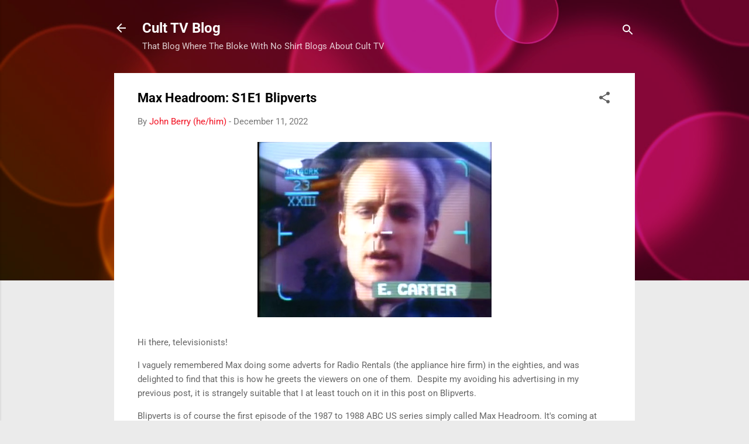

--- FILE ---
content_type: text/html; charset=UTF-8
request_url: http://culttvblog.blogspot.com/2022/12/max-headroom-s1e1-blipverts.html
body_size: 25246
content:
<!DOCTYPE html>
<html dir='ltr' lang='en-GB'>
<head>
<meta content='width=device-width, initial-scale=1' name='viewport'/>
<title>Max Headroom: S1E1 Blipverts </title>
<meta content='text/html; charset=UTF-8' http-equiv='Content-Type'/>
<!-- Chrome, Firefox OS and Opera -->
<meta content='#ebebeb' name='theme-color'/>
<!-- Windows Phone -->
<meta content='#ebebeb' name='msapplication-navbutton-color'/>
<meta content='blogger' name='generator'/>
<link href='http://culttvblog.blogspot.com/favicon.ico' rel='icon' type='image/x-icon'/>
<link href='http://culttvblog.blogspot.com/2022/12/max-headroom-s1e1-blipverts.html' rel='canonical'/>
<link rel="alternate" type="application/atom+xml" title="Cult TV Blog - Atom" href="http://culttvblog.blogspot.com/feeds/posts/default" />
<link rel="alternate" type="application/rss+xml" title="Cult TV Blog - RSS" href="http://culttvblog.blogspot.com/feeds/posts/default?alt=rss" />
<link rel="service.post" type="application/atom+xml" title="Cult TV Blog - Atom" href="https://www.blogger.com/feeds/2544891478970373535/posts/default" />

<link rel="alternate" type="application/atom+xml" title="Cult TV Blog - Atom" href="http://culttvblog.blogspot.com/feeds/880973014399385746/comments/default" />
<!--Can't find substitution for tag [blog.ieCssRetrofitLinks]-->
<link href='https://blogger.googleusercontent.com/img/b/R29vZ2xl/AVvXsEjeiOopS8Nxh73cyOno-irVDclObszxeExS5047E7H0ShAhp2e59r3CkcLA9iu37yw6qwWSNj0Vi07eIBqujVjrcQwHzQp-V79lihMOYHmTfO9i0UA6Bl4a1IWXHE4NzW82JRZUQAa2OiiXHAYqiSAAagUKkVkdooBLzAq1sDOsqC9hU41XEGaB9nlL/w400-h300/vlcsnap-2022-12-11-21h28m33s577.png' rel='image_src'/>
<meta content='http://culttvblog.blogspot.com/2022/12/max-headroom-s1e1-blipverts.html' property='og:url'/>
<meta content='Max Headroom: S1E1 Blipverts ' property='og:title'/>
<meta content='Hi there, televisionists! I vaguely remembered Max doing some adverts for Radio Rentals (the appliance hire firm) in the eighties, and was d...' property='og:description'/>
<meta content='https://blogger.googleusercontent.com/img/b/R29vZ2xl/AVvXsEjeiOopS8Nxh73cyOno-irVDclObszxeExS5047E7H0ShAhp2e59r3CkcLA9iu37yw6qwWSNj0Vi07eIBqujVjrcQwHzQp-V79lihMOYHmTfO9i0UA6Bl4a1IWXHE4NzW82JRZUQAa2OiiXHAYqiSAAagUKkVkdooBLzAq1sDOsqC9hU41XEGaB9nlL/w1200-h630-p-k-no-nu/vlcsnap-2022-12-11-21h28m33s577.png' property='og:image'/>
<style type='text/css'>@font-face{font-family:'Roboto';font-style:italic;font-weight:300;font-stretch:normal;font-display:swap;src:url(//fonts.gstatic.com/s/roboto/v50/KFOKCnqEu92Fr1Mu53ZEC9_Vu3r1gIhOszmOClHrs6ljXfMMLt_QuAj-lg.ttf)format('truetype');}@font-face{font-family:'Roboto';font-style:normal;font-weight:400;font-stretch:normal;font-display:swap;src:url(//fonts.gstatic.com/s/roboto/v50/KFOMCnqEu92Fr1ME7kSn66aGLdTylUAMQXC89YmC2DPNWubEbVmUiA8.ttf)format('truetype');}@font-face{font-family:'Roboto';font-style:normal;font-weight:700;font-stretch:normal;font-display:swap;src:url(//fonts.gstatic.com/s/roboto/v50/KFOMCnqEu92Fr1ME7kSn66aGLdTylUAMQXC89YmC2DPNWuYjalmUiA8.ttf)format('truetype');}</style>
<style id='page-skin-1' type='text/css'><!--
/*! normalize.css v3.0.1 | MIT License | git.io/normalize */html{font-family:sans-serif;-ms-text-size-adjust:100%;-webkit-text-size-adjust:100%}body{margin:0}article,aside,details,figcaption,figure,footer,header,hgroup,main,nav,section,summary{display:block}audio,canvas,progress,video{display:inline-block;vertical-align:baseline}audio:not([controls]){display:none;height:0}[hidden],template{display:none}a{background:transparent}a:active,a:hover{outline:0}abbr[title]{border-bottom:1px dotted}b,strong{font-weight:bold}dfn{font-style:italic}h1{font-size:2em;margin:.67em 0}mark{background:#ff0;color:#000}small{font-size:80%}sub,sup{font-size:75%;line-height:0;position:relative;vertical-align:baseline}sup{top:-0.5em}sub{bottom:-0.25em}img{border:0}svg:not(:root){overflow:hidden}figure{margin:1em 40px}hr{-moz-box-sizing:content-box;box-sizing:content-box;height:0}pre{overflow:auto}code,kbd,pre,samp{font-family:monospace,monospace;font-size:1em}button,input,optgroup,select,textarea{color:inherit;font:inherit;margin:0}button{overflow:visible}button,select{text-transform:none}button,html input[type="button"],input[type="reset"],input[type="submit"]{-webkit-appearance:button;cursor:pointer}button[disabled],html input[disabled]{cursor:default}button::-moz-focus-inner,input::-moz-focus-inner{border:0;padding:0}input{line-height:normal}input[type="checkbox"],input[type="radio"]{box-sizing:border-box;padding:0}input[type="number"]::-webkit-inner-spin-button,input[type="number"]::-webkit-outer-spin-button{height:auto}input[type="search"]{-webkit-appearance:textfield;-moz-box-sizing:content-box;-webkit-box-sizing:content-box;box-sizing:content-box}input[type="search"]::-webkit-search-cancel-button,input[type="search"]::-webkit-search-decoration{-webkit-appearance:none}fieldset{border:1px solid #c0c0c0;margin:0 2px;padding:.35em .625em .75em}legend{border:0;padding:0}textarea{overflow:auto}optgroup{font-weight:bold}table{border-collapse:collapse;border-spacing:0}td,th{padding:0}
/*!************************************************
* Blogger Template Style
* Name: Contempo
**************************************************/
body{
overflow-wrap:break-word;
word-break:break-word;
word-wrap:break-word
}
.hidden{
display:none
}
.invisible{
visibility:hidden
}
.container::after,.float-container::after{
clear:both;
content:"";
display:table
}
.clearboth{
clear:both
}
#comments .comment .comment-actions,.subscribe-popup .FollowByEmail .follow-by-email-submit,.widget.Profile .profile-link,.widget.Profile .profile-link.visit-profile{
background:0 0;
border:0;
box-shadow:none;
color:#f20e1f;
cursor:pointer;
font-size:14px;
font-weight:700;
outline:0;
text-decoration:none;
text-transform:uppercase;
width:auto
}
.dim-overlay{
background-color:rgba(0,0,0,.54);
height:100vh;
left:0;
position:fixed;
top:0;
width:100%
}
#sharing-dim-overlay{
background-color:transparent
}
input::-ms-clear{
display:none
}
.blogger-logo,.svg-icon-24.blogger-logo{
fill:#ff9800;
opacity:1
}
.loading-spinner-large{
-webkit-animation:mspin-rotate 1.568s infinite linear;
animation:mspin-rotate 1.568s infinite linear;
height:48px;
overflow:hidden;
position:absolute;
width:48px;
z-index:200
}
.loading-spinner-large>div{
-webkit-animation:mspin-revrot 5332ms infinite steps(4);
animation:mspin-revrot 5332ms infinite steps(4)
}
.loading-spinner-large>div>div{
-webkit-animation:mspin-singlecolor-large-film 1333ms infinite steps(81);
animation:mspin-singlecolor-large-film 1333ms infinite steps(81);
background-size:100%;
height:48px;
width:3888px
}
.mspin-black-large>div>div,.mspin-grey_54-large>div>div{
background-image:url(https://www.blogblog.com/indie/mspin_black_large.svg)
}
.mspin-white-large>div>div{
background-image:url(https://www.blogblog.com/indie/mspin_white_large.svg)
}
.mspin-grey_54-large{
opacity:.54
}
@-webkit-keyframes mspin-singlecolor-large-film{
from{
-webkit-transform:translateX(0);
transform:translateX(0)
}
to{
-webkit-transform:translateX(-3888px);
transform:translateX(-3888px)
}
}
@keyframes mspin-singlecolor-large-film{
from{
-webkit-transform:translateX(0);
transform:translateX(0)
}
to{
-webkit-transform:translateX(-3888px);
transform:translateX(-3888px)
}
}
@-webkit-keyframes mspin-rotate{
from{
-webkit-transform:rotate(0);
transform:rotate(0)
}
to{
-webkit-transform:rotate(360deg);
transform:rotate(360deg)
}
}
@keyframes mspin-rotate{
from{
-webkit-transform:rotate(0);
transform:rotate(0)
}
to{
-webkit-transform:rotate(360deg);
transform:rotate(360deg)
}
}
@-webkit-keyframes mspin-revrot{
from{
-webkit-transform:rotate(0);
transform:rotate(0)
}
to{
-webkit-transform:rotate(-360deg);
transform:rotate(-360deg)
}
}
@keyframes mspin-revrot{
from{
-webkit-transform:rotate(0);
transform:rotate(0)
}
to{
-webkit-transform:rotate(-360deg);
transform:rotate(-360deg)
}
}
.skip-navigation{
background-color:#fff;
box-sizing:border-box;
color:#000;
display:block;
height:0;
left:0;
line-height:50px;
overflow:hidden;
padding-top:0;
position:fixed;
text-align:center;
top:0;
-webkit-transition:box-shadow .3s,height .3s,padding-top .3s;
transition:box-shadow .3s,height .3s,padding-top .3s;
width:100%;
z-index:900
}
.skip-navigation:focus{
box-shadow:0 4px 5px 0 rgba(0,0,0,.14),0 1px 10px 0 rgba(0,0,0,.12),0 2px 4px -1px rgba(0,0,0,.2);
height:50px
}
#main{
outline:0
}
.main-heading{
position:absolute;
clip:rect(1px,1px,1px,1px);
padding:0;
border:0;
height:1px;
width:1px;
overflow:hidden
}
.Attribution{
margin-top:1em;
text-align:center
}
.Attribution .blogger img,.Attribution .blogger svg{
vertical-align:bottom
}
.Attribution .blogger img{
margin-right:.5em
}
.Attribution div{
line-height:24px;
margin-top:.5em
}
.Attribution .copyright,.Attribution .image-attribution{
font-size:.7em;
margin-top:1.5em
}
.BLOG_mobile_video_class{
display:none
}
.bg-photo{
background-attachment:scroll!important
}
body .CSS_LIGHTBOX{
z-index:900
}
.extendable .show-less,.extendable .show-more{
border-color:#f20e1f;
color:#f20e1f;
margin-top:8px
}
.extendable .show-less.hidden,.extendable .show-more.hidden{
display:none
}
.inline-ad{
display:none;
max-width:100%;
overflow:hidden
}
.adsbygoogle{
display:block
}
#cookieChoiceInfo{
bottom:0;
top:auto
}
iframe.b-hbp-video{
border:0
}
.post-body img{
max-width:100%
}
.post-body iframe{
max-width:100%
}
.post-body a[imageanchor="1"]{
display:inline-block
}
.byline{
margin-right:1em
}
.byline:last-child{
margin-right:0
}
.link-copied-dialog{
max-width:520px;
outline:0
}
.link-copied-dialog .modal-dialog-buttons{
margin-top:8px
}
.link-copied-dialog .goog-buttonset-default{
background:0 0;
border:0
}
.link-copied-dialog .goog-buttonset-default:focus{
outline:0
}
.paging-control-container{
margin-bottom:16px
}
.paging-control-container .paging-control{
display:inline-block
}
.paging-control-container .comment-range-text::after,.paging-control-container .paging-control{
color:#f20e1f
}
.paging-control-container .comment-range-text,.paging-control-container .paging-control{
margin-right:8px
}
.paging-control-container .comment-range-text::after,.paging-control-container .paging-control::after{
content:"\b7";
cursor:default;
padding-left:8px;
pointer-events:none
}
.paging-control-container .comment-range-text:last-child::after,.paging-control-container .paging-control:last-child::after{
content:none
}
.byline.reactions iframe{
height:20px
}
.b-notification{
color:#000;
background-color:#fff;
border-bottom:solid 1px #000;
box-sizing:border-box;
padding:16px 32px;
text-align:center
}
.b-notification.visible{
-webkit-transition:margin-top .3s cubic-bezier(.4,0,.2,1);
transition:margin-top .3s cubic-bezier(.4,0,.2,1)
}
.b-notification.invisible{
position:absolute
}
.b-notification-close{
position:absolute;
right:8px;
top:8px
}
.no-posts-message{
line-height:40px;
text-align:center
}
@media screen and (max-width:800px){
body.item-view .post-body a[imageanchor="1"][style*="float: left;"],body.item-view .post-body a[imageanchor="1"][style*="float: right;"]{
float:none!important;
clear:none!important
}
body.item-view .post-body a[imageanchor="1"] img{
display:block;
height:auto;
margin:0 auto
}
body.item-view .post-body>.separator:first-child>a[imageanchor="1"]:first-child{
margin-top:20px
}
.post-body a[imageanchor]{
display:block
}
body.item-view .post-body a[imageanchor="1"]{
margin-left:0!important;
margin-right:0!important
}
body.item-view .post-body a[imageanchor="1"]+a[imageanchor="1"]{
margin-top:16px
}
}
.item-control{
display:none
}
#comments{
border-top:1px dashed rgba(0,0,0,.54);
margin-top:20px;
padding:20px
}
#comments .comment-thread ol{
margin:0;
padding-left:0;
padding-left:0
}
#comments .comment .comment-replybox-single,#comments .comment-thread .comment-replies{
margin-left:60px
}
#comments .comment-thread .thread-count{
display:none
}
#comments .comment{
list-style-type:none;
padding:0 0 30px;
position:relative
}
#comments .comment .comment{
padding-bottom:8px
}
.comment .avatar-image-container{
position:absolute
}
.comment .avatar-image-container img{
border-radius:50%
}
.avatar-image-container svg,.comment .avatar-image-container .avatar-icon{
border-radius:50%;
border:solid 1px #5f5f5f;
box-sizing:border-box;
fill:#5f5f5f;
height:35px;
margin:0;
padding:7px;
width:35px
}
.comment .comment-block{
margin-top:10px;
margin-left:60px;
padding-bottom:0
}
#comments .comment-author-header-wrapper{
margin-left:40px
}
#comments .comment .thread-expanded .comment-block{
padding-bottom:20px
}
#comments .comment .comment-header .user,#comments .comment .comment-header .user a{
color:#000000;
font-style:normal;
font-weight:700
}
#comments .comment .comment-actions{
bottom:0;
margin-bottom:15px;
position:absolute
}
#comments .comment .comment-actions>*{
margin-right:8px
}
#comments .comment .comment-header .datetime{
bottom:0;
color:rgba(0,0,0,.54);
display:inline-block;
font-size:13px;
font-style:italic;
margin-left:8px
}
#comments .comment .comment-footer .comment-timestamp a,#comments .comment .comment-header .datetime a{
color:rgba(0,0,0,.54)
}
#comments .comment .comment-content,.comment .comment-body{
margin-top:12px;
word-break:break-word
}
.comment-body{
margin-bottom:12px
}
#comments.embed[data-num-comments="0"]{
border:0;
margin-top:0;
padding-top:0
}
#comments.embed[data-num-comments="0"] #comment-post-message,#comments.embed[data-num-comments="0"] div.comment-form>p,#comments.embed[data-num-comments="0"] p.comment-footer{
display:none
}
#comment-editor-src{
display:none
}
.comments .comments-content .loadmore.loaded{
max-height:0;
opacity:0;
overflow:hidden
}
.extendable .remaining-items{
height:0;
overflow:hidden;
-webkit-transition:height .3s cubic-bezier(.4,0,.2,1);
transition:height .3s cubic-bezier(.4,0,.2,1)
}
.extendable .remaining-items.expanded{
height:auto
}
.svg-icon-24,.svg-icon-24-button{
cursor:pointer;
height:24px;
width:24px;
min-width:24px
}
.touch-icon{
margin:-12px;
padding:12px
}
.touch-icon:active,.touch-icon:focus{
background-color:rgba(153,153,153,.4);
border-radius:50%
}
svg:not(:root).touch-icon{
overflow:visible
}
html[dir=rtl] .rtl-reversible-icon{
-webkit-transform:scaleX(-1);
-ms-transform:scaleX(-1);
transform:scaleX(-1)
}
.svg-icon-24-button,.touch-icon-button{
background:0 0;
border:0;
margin:0;
outline:0;
padding:0
}
.touch-icon-button .touch-icon:active,.touch-icon-button .touch-icon:focus{
background-color:transparent
}
.touch-icon-button:active .touch-icon,.touch-icon-button:focus .touch-icon{
background-color:rgba(153,153,153,.4);
border-radius:50%
}
.Profile .default-avatar-wrapper .avatar-icon{
border-radius:50%;
border:solid 1px #5f5f5f;
box-sizing:border-box;
fill:#5f5f5f;
margin:0
}
.Profile .individual .default-avatar-wrapper .avatar-icon{
padding:25px
}
.Profile .individual .avatar-icon,.Profile .individual .profile-img{
height:120px;
width:120px
}
.Profile .team .default-avatar-wrapper .avatar-icon{
padding:8px
}
.Profile .team .avatar-icon,.Profile .team .default-avatar-wrapper,.Profile .team .profile-img{
height:40px;
width:40px
}
.snippet-container{
margin:0;
position:relative;
overflow:hidden
}
.snippet-fade{
bottom:0;
box-sizing:border-box;
position:absolute;
width:96px
}
.snippet-fade{
right:0
}
.snippet-fade:after{
content:"\2026"
}
.snippet-fade:after{
float:right
}
.post-bottom{
-webkit-box-align:center;
-webkit-align-items:center;
-ms-flex-align:center;
align-items:center;
display:-webkit-box;
display:-webkit-flex;
display:-ms-flexbox;
display:flex;
-webkit-flex-wrap:wrap;
-ms-flex-wrap:wrap;
flex-wrap:wrap
}
.post-footer{
-webkit-box-flex:1;
-webkit-flex:1 1 auto;
-ms-flex:1 1 auto;
flex:1 1 auto;
-webkit-flex-wrap:wrap;
-ms-flex-wrap:wrap;
flex-wrap:wrap;
-webkit-box-ordinal-group:2;
-webkit-order:1;
-ms-flex-order:1;
order:1
}
.post-footer>*{
-webkit-box-flex:0;
-webkit-flex:0 1 auto;
-ms-flex:0 1 auto;
flex:0 1 auto
}
.post-footer .byline:last-child{
margin-right:1em
}
.jump-link{
-webkit-box-flex:0;
-webkit-flex:0 0 auto;
-ms-flex:0 0 auto;
flex:0 0 auto;
-webkit-box-ordinal-group:3;
-webkit-order:2;
-ms-flex-order:2;
order:2
}
.centered-top-container.sticky{
left:0;
position:fixed;
right:0;
top:0;
width:auto;
z-index:50;
-webkit-transition-property:opacity,-webkit-transform;
transition-property:opacity,-webkit-transform;
transition-property:transform,opacity;
transition-property:transform,opacity,-webkit-transform;
-webkit-transition-duration:.2s;
transition-duration:.2s;
-webkit-transition-timing-function:cubic-bezier(.4,0,.2,1);
transition-timing-function:cubic-bezier(.4,0,.2,1)
}
.centered-top-placeholder{
display:none
}
.collapsed-header .centered-top-placeholder{
display:block
}
.centered-top-container .Header .replaced h1,.centered-top-placeholder .Header .replaced h1{
display:none
}
.centered-top-container.sticky .Header .replaced h1{
display:block
}
.centered-top-container.sticky .Header .header-widget{
background:0 0
}
.centered-top-container.sticky .Header .header-image-wrapper{
display:none
}
.centered-top-container img,.centered-top-placeholder img{
max-width:100%
}
.collapsible{
-webkit-transition:height .3s cubic-bezier(.4,0,.2,1);
transition:height .3s cubic-bezier(.4,0,.2,1)
}
.collapsible,.collapsible>summary{
display:block;
overflow:hidden
}
.collapsible>:not(summary){
display:none
}
.collapsible[open]>:not(summary){
display:block
}
.collapsible:focus,.collapsible>summary:focus{
outline:0
}
.collapsible>summary{
cursor:pointer;
display:block;
padding:0
}
.collapsible:focus>summary,.collapsible>summary:focus{
background-color:transparent
}
.collapsible>summary::-webkit-details-marker{
display:none
}
.collapsible-title{
-webkit-box-align:center;
-webkit-align-items:center;
-ms-flex-align:center;
align-items:center;
display:-webkit-box;
display:-webkit-flex;
display:-ms-flexbox;
display:flex
}
.collapsible-title .title{
-webkit-box-flex:1;
-webkit-flex:1 1 auto;
-ms-flex:1 1 auto;
flex:1 1 auto;
-webkit-box-ordinal-group:1;
-webkit-order:0;
-ms-flex-order:0;
order:0;
overflow:hidden;
text-overflow:ellipsis;
white-space:nowrap
}
.collapsible-title .chevron-down,.collapsible[open] .collapsible-title .chevron-up{
display:block
}
.collapsible-title .chevron-up,.collapsible[open] .collapsible-title .chevron-down{
display:none
}
.flat-button{
cursor:pointer;
display:inline-block;
font-weight:700;
text-transform:uppercase;
border-radius:2px;
padding:8px;
margin:-8px
}
.flat-icon-button{
background:0 0;
border:0;
margin:0;
outline:0;
padding:0;
margin:-12px;
padding:12px;
cursor:pointer;
box-sizing:content-box;
display:inline-block;
line-height:0
}
.flat-icon-button,.flat-icon-button .splash-wrapper{
border-radius:50%
}
.flat-icon-button .splash.animate{
-webkit-animation-duration:.3s;
animation-duration:.3s
}
.overflowable-container{
max-height:46px;
overflow:hidden;
position:relative
}
.overflow-button{
cursor:pointer
}
#overflowable-dim-overlay{
background:0 0
}
.overflow-popup{
box-shadow:0 2px 2px 0 rgba(0,0,0,.14),0 3px 1px -2px rgba(0,0,0,.2),0 1px 5px 0 rgba(0,0,0,.12);
background-color:#ffffff;
left:0;
max-width:calc(100% - 32px);
position:absolute;
top:0;
visibility:hidden;
z-index:101
}
.overflow-popup ul{
list-style:none
}
.overflow-popup .tabs li,.overflow-popup li{
display:block;
height:auto
}
.overflow-popup .tabs li{
padding-left:0;
padding-right:0
}
.overflow-button.hidden,.overflow-popup .tabs li.hidden,.overflow-popup li.hidden{
display:none
}
.pill-button{
background:0 0;
border:1px solid;
border-radius:12px;
cursor:pointer;
display:inline-block;
padding:4px 16px;
text-transform:uppercase
}
.ripple{
position:relative
}
.ripple>*{
z-index:1
}
.splash-wrapper{
bottom:0;
left:0;
overflow:hidden;
pointer-events:none;
position:absolute;
right:0;
top:0;
z-index:0
}
.splash{
background:#ccc;
border-radius:100%;
display:block;
opacity:.6;
position:absolute;
-webkit-transform:scale(0);
-ms-transform:scale(0);
transform:scale(0)
}
.splash.animate{
-webkit-animation:ripple-effect .4s linear;
animation:ripple-effect .4s linear
}
@-webkit-keyframes ripple-effect{
100%{
opacity:0;
-webkit-transform:scale(2.5);
transform:scale(2.5)
}
}
@keyframes ripple-effect{
100%{
opacity:0;
-webkit-transform:scale(2.5);
transform:scale(2.5)
}
}
.search{
display:-webkit-box;
display:-webkit-flex;
display:-ms-flexbox;
display:flex;
line-height:24px;
width:24px
}
.search.focused{
width:100%
}
.search.focused .section{
width:100%
}
.search form{
z-index:101
}
.search h3{
display:none
}
.search form{
display:-webkit-box;
display:-webkit-flex;
display:-ms-flexbox;
display:flex;
-webkit-box-flex:1;
-webkit-flex:1 0 0;
-ms-flex:1 0 0px;
flex:1 0 0;
border-bottom:solid 1px transparent;
padding-bottom:8px
}
.search form>*{
display:none
}
.search.focused form>*{
display:block
}
.search .search-input label{
display:none
}
.centered-top-placeholder.cloned .search form{
z-index:30
}
.search.focused form{
border-color:#ffffff;
position:relative;
width:auto
}
.collapsed-header .centered-top-container .search.focused form{
border-bottom-color:transparent
}
.search-expand{
-webkit-box-flex:0;
-webkit-flex:0 0 auto;
-ms-flex:0 0 auto;
flex:0 0 auto
}
.search-expand-text{
display:none
}
.search-close{
display:inline;
vertical-align:middle
}
.search-input{
-webkit-box-flex:1;
-webkit-flex:1 0 1px;
-ms-flex:1 0 1px;
flex:1 0 1px
}
.search-input input{
background:0 0;
border:0;
box-sizing:border-box;
color:#ffffff;
display:inline-block;
outline:0;
width:calc(100% - 48px)
}
.search-input input.no-cursor{
color:transparent;
text-shadow:0 0 0 #ffffff
}
.collapsed-header .centered-top-container .search-action,.collapsed-header .centered-top-container .search-input input{
color:#000000
}
.collapsed-header .centered-top-container .search-input input.no-cursor{
color:transparent;
text-shadow:0 0 0 #000000
}
.collapsed-header .centered-top-container .search-input input.no-cursor:focus,.search-input input.no-cursor:focus{
outline:0
}
.search-focused>*{
visibility:hidden
}
.search-focused .search,.search-focused .search-icon{
visibility:visible
}
.search.focused .search-action{
display:block
}
.search.focused .search-action:disabled{
opacity:.3
}
.widget.Sharing .sharing-button{
display:none
}
.widget.Sharing .sharing-buttons li{
padding:0
}
.widget.Sharing .sharing-buttons li span{
display:none
}
.post-share-buttons{
position:relative
}
.centered-bottom .share-buttons .svg-icon-24,.share-buttons .svg-icon-24{
fill:#000000
}
.sharing-open.touch-icon-button:active .touch-icon,.sharing-open.touch-icon-button:focus .touch-icon{
background-color:transparent
}
.share-buttons{
background-color:#ffffff;
border-radius:2px;
box-shadow:0 2px 2px 0 rgba(0,0,0,.14),0 3px 1px -2px rgba(0,0,0,.2),0 1px 5px 0 rgba(0,0,0,.12);
color:#000000;
list-style:none;
margin:0;
padding:8px 0;
position:absolute;
top:-11px;
min-width:200px;
z-index:101
}
.share-buttons.hidden{
display:none
}
.sharing-button{
background:0 0;
border:0;
margin:0;
outline:0;
padding:0;
cursor:pointer
}
.share-buttons li{
margin:0;
height:48px
}
.share-buttons li:last-child{
margin-bottom:0
}
.share-buttons li .sharing-platform-button{
box-sizing:border-box;
cursor:pointer;
display:block;
height:100%;
margin-bottom:0;
padding:0 16px;
position:relative;
width:100%
}
.share-buttons li .sharing-platform-button:focus,.share-buttons li .sharing-platform-button:hover{
background-color:rgba(128,128,128,.1);
outline:0
}
.share-buttons li svg[class*=" sharing-"],.share-buttons li svg[class^=sharing-]{
position:absolute;
top:10px
}
.share-buttons li span.sharing-platform-button{
position:relative;
top:0
}
.share-buttons li .platform-sharing-text{
display:block;
font-size:16px;
line-height:48px;
white-space:nowrap
}
.share-buttons li .platform-sharing-text{
margin-left:56px
}
.sidebar-container{
background-color:#ffffff;
max-width:284px;
overflow-y:auto;
-webkit-transition-property:-webkit-transform;
transition-property:-webkit-transform;
transition-property:transform;
transition-property:transform,-webkit-transform;
-webkit-transition-duration:.3s;
transition-duration:.3s;
-webkit-transition-timing-function:cubic-bezier(0,0,.2,1);
transition-timing-function:cubic-bezier(0,0,.2,1);
width:284px;
z-index:101;
-webkit-overflow-scrolling:touch
}
.sidebar-container .navigation{
line-height:0;
padding:16px
}
.sidebar-container .sidebar-back{
cursor:pointer
}
.sidebar-container .widget{
background:0 0;
margin:0 16px;
padding:16px 0
}
.sidebar-container .widget .title{
color:#000000;
margin:0
}
.sidebar-container .widget ul{
list-style:none;
margin:0;
padding:0
}
.sidebar-container .widget ul ul{
margin-left:1em
}
.sidebar-container .widget li{
font-size:16px;
line-height:normal
}
.sidebar-container .widget+.widget{
border-top:1px dashed #c8c8c8
}
.BlogArchive li{
margin:16px 0
}
.BlogArchive li:last-child{
margin-bottom:0
}
.Label li a{
display:inline-block
}
.BlogArchive .post-count,.Label .label-count{
float:right;
margin-left:.25em
}
.BlogArchive .post-count::before,.Label .label-count::before{
content:"("
}
.BlogArchive .post-count::after,.Label .label-count::after{
content:")"
}
.widget.Translate .skiptranslate>div{
display:block!important
}
.widget.Profile .profile-link{
display:-webkit-box;
display:-webkit-flex;
display:-ms-flexbox;
display:flex
}
.widget.Profile .team-member .default-avatar-wrapper,.widget.Profile .team-member .profile-img{
-webkit-box-flex:0;
-webkit-flex:0 0 auto;
-ms-flex:0 0 auto;
flex:0 0 auto;
margin-right:1em
}
.widget.Profile .individual .profile-link{
-webkit-box-orient:vertical;
-webkit-box-direction:normal;
-webkit-flex-direction:column;
-ms-flex-direction:column;
flex-direction:column
}
.widget.Profile .team .profile-link .profile-name{
-webkit-align-self:center;
-ms-flex-item-align:center;
align-self:center;
display:block;
-webkit-box-flex:1;
-webkit-flex:1 1 auto;
-ms-flex:1 1 auto;
flex:1 1 auto
}
.dim-overlay{
background-color:rgba(0,0,0,.54);
z-index:100
}
body.sidebar-visible{
overflow-y:hidden
}
@media screen and (max-width:1439px){
.sidebar-container{
bottom:0;
position:fixed;
top:0;
left:0;
right:auto
}
.sidebar-container.sidebar-invisible{
-webkit-transition-timing-function:cubic-bezier(.4,0,.6,1);
transition-timing-function:cubic-bezier(.4,0,.6,1);
-webkit-transform:translateX(-284px);
-ms-transform:translateX(-284px);
transform:translateX(-284px)
}
}
@media screen and (min-width:1440px){
.sidebar-container{
position:absolute;
top:0;
left:0;
right:auto
}
.sidebar-container .navigation{
display:none
}
}
.dialog{
box-shadow:0 2px 2px 0 rgba(0,0,0,.14),0 3px 1px -2px rgba(0,0,0,.2),0 1px 5px 0 rgba(0,0,0,.12);
background:#ffffff;
box-sizing:border-box;
color:#666666;
padding:30px;
position:fixed;
text-align:center;
width:calc(100% - 24px);
z-index:101
}
.dialog input[type=email],.dialog input[type=text]{
background-color:transparent;
border:0;
border-bottom:solid 1px rgba(102,102,102,.12);
color:#666666;
display:block;
font-family:Roboto, sans-serif;
font-size:16px;
line-height:24px;
margin:auto;
padding-bottom:7px;
outline:0;
text-align:center;
width:100%
}
.dialog input[type=email]::-webkit-input-placeholder,.dialog input[type=text]::-webkit-input-placeholder{
color:#666666
}
.dialog input[type=email]::-moz-placeholder,.dialog input[type=text]::-moz-placeholder{
color:#666666
}
.dialog input[type=email]:-ms-input-placeholder,.dialog input[type=text]:-ms-input-placeholder{
color:#666666
}
.dialog input[type=email]::-ms-input-placeholder,.dialog input[type=text]::-ms-input-placeholder{
color:#666666
}
.dialog input[type=email]::placeholder,.dialog input[type=text]::placeholder{
color:#666666
}
.dialog input[type=email]:focus,.dialog input[type=text]:focus{
border-bottom:solid 2px #f20e1f;
padding-bottom:6px
}
.dialog input.no-cursor{
color:transparent;
text-shadow:0 0 0 #666666
}
.dialog input.no-cursor:focus{
outline:0
}
.dialog input.no-cursor:focus{
outline:0
}
.dialog input[type=submit]{
font-family:Roboto, sans-serif
}
.dialog .goog-buttonset-default{
color:#f20e1f
}
.subscribe-popup{
max-width:364px
}
.subscribe-popup h3{
color:#000000;
font-size:1.8em;
margin-top:0
}
.subscribe-popup .FollowByEmail h3{
display:none
}
.subscribe-popup .FollowByEmail .follow-by-email-submit{
color:#f20e1f;
display:inline-block;
margin:0 auto;
margin-top:24px;
width:auto;
white-space:normal
}
.subscribe-popup .FollowByEmail .follow-by-email-submit:disabled{
cursor:default;
opacity:.3
}
@media (max-width:800px){
.blog-name div.widget.Subscribe{
margin-bottom:16px
}
body.item-view .blog-name div.widget.Subscribe{
margin:8px auto 16px auto;
width:100%
}
}
.tabs{
list-style:none
}
.tabs li{
display:inline-block
}
.tabs li a{
cursor:pointer;
display:inline-block;
font-weight:700;
text-transform:uppercase;
padding:12px 8px
}
.tabs .selected{
border-bottom:4px solid #ffffff
}
.tabs .selected a{
color:#ffffff
}
body#layout .bg-photo,body#layout .bg-photo-overlay{
display:none
}
body#layout .page_body{
padding:0;
position:relative;
top:0
}
body#layout .page{
display:inline-block;
left:inherit;
position:relative;
vertical-align:top;
width:540px
}
body#layout .centered{
max-width:954px
}
body#layout .navigation{
display:none
}
body#layout .sidebar-container{
display:inline-block;
width:40%
}
body#layout .hamburger-menu,body#layout .search{
display:none
}
.centered-top-container .svg-icon-24,body.collapsed-header .centered-top-placeholder .svg-icon-24{
fill:#ffffff
}
.sidebar-container .svg-icon-24{
fill:#5f5f5f
}
.centered-bottom .svg-icon-24,body.collapsed-header .centered-top-container .svg-icon-24{
fill:#5f5f5f
}
.centered-bottom .share-buttons .svg-icon-24,.share-buttons .svg-icon-24{
fill:#000000
}
body{
background-color:#ebebeb;
color:#666666;
font:15px Roboto, sans-serif;
margin:0;
min-height:100vh
}
img{
max-width:100%
}
h3{
color:#666666;
font-size:16px
}
a{
text-decoration:none;
color:#f20e1f
}
a:visited{
color:#f20e1f
}
a:hover{
color:#f20e1f
}
blockquote{
color:#000000;
font:italic 300 15px Roboto, sans-serif;
font-size:x-large;
text-align:center
}
.pill-button{
font-size:12px
}
.bg-photo-container{
height:480px;
overflow:hidden;
position:absolute;
width:100%;
z-index:1
}
.bg-photo{
background:#840c15 url(https://themes.googleusercontent.com/image?id=1sbDCVdylfaB7TKeFHt378q5EKX7N0LZqrNn6Rj52PMX_6iCNiKeZmsuGc-TyI4VlelfT) repeat fixed top center /* Credit: loops7 (http://www.istockphoto.com/portfolio/loops7?platform=blogger) */;
background-attachment:scroll;
background-size:cover;
-webkit-filter:blur(0px);
filter:blur(0px);
height:calc(100% + 2 * 0px);
left:0px;
position:absolute;
top:0px;
width:calc(100% + 2 * 0px)
}
.bg-photo-overlay{
background:rgba(0,0,0,.26);
background-size:cover;
height:480px;
position:absolute;
width:100%;
z-index:2
}
.hamburger-menu{
float:left;
margin-top:0
}
.sticky .hamburger-menu{
float:none;
position:absolute
}
.search{
border-bottom:solid 1px rgba(255, 255, 255, 0);
float:right;
position:relative;
-webkit-transition-property:width;
transition-property:width;
-webkit-transition-duration:.5s;
transition-duration:.5s;
-webkit-transition-timing-function:cubic-bezier(.4,0,.2,1);
transition-timing-function:cubic-bezier(.4,0,.2,1);
z-index:101
}
.search .dim-overlay{
background-color:transparent
}
.search form{
height:36px;
-webkit-transition-property:border-color;
transition-property:border-color;
-webkit-transition-delay:.5s;
transition-delay:.5s;
-webkit-transition-duration:.2s;
transition-duration:.2s;
-webkit-transition-timing-function:cubic-bezier(.4,0,.2,1);
transition-timing-function:cubic-bezier(.4,0,.2,1)
}
.search.focused{
width:calc(100% - 48px)
}
.search.focused form{
display:-webkit-box;
display:-webkit-flex;
display:-ms-flexbox;
display:flex;
-webkit-box-flex:1;
-webkit-flex:1 0 1px;
-ms-flex:1 0 1px;
flex:1 0 1px;
border-color:#ffffff;
margin-left:-24px;
padding-left:36px;
position:relative;
width:auto
}
.item-view .search,.sticky .search{
right:0;
float:none;
margin-left:0;
position:absolute
}
.item-view .search.focused,.sticky .search.focused{
width:calc(100% - 50px)
}
.item-view .search.focused form,.sticky .search.focused form{
border-bottom-color:#666666
}
.centered-top-placeholder.cloned .search form{
z-index:30
}
.search_button{
-webkit-box-flex:0;
-webkit-flex:0 0 24px;
-ms-flex:0 0 24px;
flex:0 0 24px;
-webkit-box-orient:vertical;
-webkit-box-direction:normal;
-webkit-flex-direction:column;
-ms-flex-direction:column;
flex-direction:column
}
.search_button svg{
margin-top:0
}
.search-input{
height:48px
}
.search-input input{
display:block;
color:#ffffff;
font:16px Roboto, sans-serif;
height:48px;
line-height:48px;
padding:0;
width:100%
}
.search-input input::-webkit-input-placeholder{
color:#ffffff;
opacity:.3
}
.search-input input::-moz-placeholder{
color:#ffffff;
opacity:.3
}
.search-input input:-ms-input-placeholder{
color:#ffffff;
opacity:.3
}
.search-input input::-ms-input-placeholder{
color:#ffffff;
opacity:.3
}
.search-input input::placeholder{
color:#ffffff;
opacity:.3
}
.search-action{
background:0 0;
border:0;
color:#ffffff;
cursor:pointer;
display:none;
height:48px;
margin-top:0
}
.sticky .search-action{
color:#666666
}
.search.focused .search-action{
display:block
}
.search.focused .search-action:disabled{
opacity:.3
}
.page_body{
position:relative;
z-index:20
}
.page_body .widget{
margin-bottom:16px
}
.page_body .centered{
box-sizing:border-box;
display:-webkit-box;
display:-webkit-flex;
display:-ms-flexbox;
display:flex;
-webkit-box-orient:vertical;
-webkit-box-direction:normal;
-webkit-flex-direction:column;
-ms-flex-direction:column;
flex-direction:column;
margin:0 auto;
max-width:922px;
min-height:100vh;
padding:24px 0
}
.page_body .centered>*{
-webkit-box-flex:0;
-webkit-flex:0 0 auto;
-ms-flex:0 0 auto;
flex:0 0 auto
}
.page_body .centered>#footer{
margin-top:auto
}
.blog-name{
margin:24px 0 16px 0
}
.item-view .blog-name,.sticky .blog-name{
box-sizing:border-box;
margin-left:36px;
min-height:48px;
opacity:1;
padding-top:12px
}
.blog-name .subscribe-section-container{
margin-bottom:32px;
text-align:center;
-webkit-transition-property:opacity;
transition-property:opacity;
-webkit-transition-duration:.5s;
transition-duration:.5s
}
.item-view .blog-name .subscribe-section-container,.sticky .blog-name .subscribe-section-container{
margin:0 0 8px 0
}
.blog-name .PageList{
margin-top:16px;
padding-top:8px;
text-align:center
}
.blog-name .PageList .overflowable-contents{
width:100%
}
.blog-name .PageList h3.title{
color:#ffffff;
margin:8px auto;
text-align:center;
width:100%
}
.centered-top-container .blog-name{
-webkit-transition-property:opacity;
transition-property:opacity;
-webkit-transition-duration:.5s;
transition-duration:.5s
}
.item-view .return_link{
margin-bottom:12px;
margin-top:12px;
position:absolute
}
.item-view .blog-name{
display:-webkit-box;
display:-webkit-flex;
display:-ms-flexbox;
display:flex;
-webkit-flex-wrap:wrap;
-ms-flex-wrap:wrap;
flex-wrap:wrap;
margin:0 48px 27px 48px
}
.item-view .subscribe-section-container{
-webkit-box-flex:0;
-webkit-flex:0 0 auto;
-ms-flex:0 0 auto;
flex:0 0 auto
}
.item-view #header,.item-view .Header{
margin-bottom:5px;
margin-right:15px
}
.item-view .sticky .Header{
margin-bottom:0
}
.item-view .Header p{
margin:10px 0 0 0;
text-align:left
}
.item-view .post-share-buttons-bottom{
margin-right:16px
}
.sticky{
background:#ffffff;
box-shadow:0 0 20px 0 rgba(0,0,0,.7);
box-sizing:border-box;
margin-left:0
}
.sticky #header{
margin-bottom:8px;
margin-right:8px
}
.sticky .centered-top{
margin:4px auto;
max-width:890px;
min-height:48px
}
.sticky .blog-name{
display:-webkit-box;
display:-webkit-flex;
display:-ms-flexbox;
display:flex;
margin:0 48px
}
.sticky .blog-name #header{
-webkit-box-flex:0;
-webkit-flex:0 1 auto;
-ms-flex:0 1 auto;
flex:0 1 auto;
-webkit-box-ordinal-group:2;
-webkit-order:1;
-ms-flex-order:1;
order:1;
overflow:hidden
}
.sticky .blog-name .subscribe-section-container{
-webkit-box-flex:0;
-webkit-flex:0 0 auto;
-ms-flex:0 0 auto;
flex:0 0 auto;
-webkit-box-ordinal-group:3;
-webkit-order:2;
-ms-flex-order:2;
order:2
}
.sticky .Header h1{
overflow:hidden;
text-overflow:ellipsis;
white-space:nowrap;
margin-right:-10px;
margin-bottom:-10px;
padding-right:10px;
padding-bottom:10px
}
.sticky .Header p{
display:none
}
.sticky .PageList{
display:none
}
.search-focused>*{
visibility:visible
}
.search-focused .hamburger-menu{
visibility:visible
}
.item-view .search-focused .blog-name,.sticky .search-focused .blog-name{
opacity:0
}
.centered-bottom,.centered-top-container,.centered-top-placeholder{
padding:0 16px
}
.centered-top{
position:relative
}
.item-view .centered-top.search-focused .subscribe-section-container,.sticky .centered-top.search-focused .subscribe-section-container{
opacity:0
}
.page_body.has-vertical-ads .centered .centered-bottom{
display:inline-block;
width:calc(100% - 176px)
}
.Header h1{
color:#ffffff;
font:bold 45px Roboto, sans-serif;
line-height:normal;
margin:0 0 13px 0;
text-align:center;
width:100%
}
.Header h1 a,.Header h1 a:hover,.Header h1 a:visited{
color:#ffffff
}
.item-view .Header h1,.sticky .Header h1{
font-size:24px;
line-height:24px;
margin:0;
text-align:left
}
.sticky .Header h1{
color:#666666
}
.sticky .Header h1 a,.sticky .Header h1 a:hover,.sticky .Header h1 a:visited{
color:#666666
}
.Header p{
color:#ffffff;
margin:0 0 13px 0;
opacity:.8;
text-align:center
}
.widget .title{
line-height:28px
}
.BlogArchive li{
font-size:16px
}
.BlogArchive .post-count{
color:#666666
}
#page_body .FeaturedPost,.Blog .blog-posts .post-outer-container{
background:#ffffff;
min-height:40px;
padding:30px 40px;
width:auto
}
.Blog .blog-posts .post-outer-container:last-child{
margin-bottom:0
}
.Blog .blog-posts .post-outer-container .post-outer{
border:0;
position:relative;
padding-bottom:.25em
}
.post-outer-container{
margin-bottom:16px
}
.post:first-child{
margin-top:0
}
.post .thumb{
float:left;
height:20%;
width:20%
}
.post-share-buttons-bottom,.post-share-buttons-top{
float:right
}
.post-share-buttons-bottom{
margin-right:24px
}
.post-footer,.post-header{
clear:left;
color:rgba(0,0,0,0.537);
margin:0;
width:inherit
}
.blog-pager{
text-align:center
}
.blog-pager a{
color:#f20e1f
}
.blog-pager a:visited{
color:#f20e1f
}
.blog-pager a:hover{
color:#f20e1f
}
.post-title{
font:bold 22px Roboto, sans-serif;
float:left;
margin:0 0 8px 0;
max-width:calc(100% - 48px)
}
.post-title a{
font:bold 30px Roboto, sans-serif
}
.post-title,.post-title a,.post-title a:hover,.post-title a:visited{
color:#000000
}
.post-body{
color:#666666;
font:15px Roboto, sans-serif;
line-height:1.6em;
margin:1.5em 0 2em 0;
display:block
}
.post-body img{
height:inherit
}
.post-body .snippet-thumbnail{
float:left;
margin:0;
margin-right:2em;
max-height:128px;
max-width:128px
}
.post-body .snippet-thumbnail img{
max-width:100%
}
.main .FeaturedPost .widget-content{
border:0;
position:relative;
padding-bottom:.25em
}
.FeaturedPost img{
margin-top:2em
}
.FeaturedPost .snippet-container{
margin:2em 0
}
.FeaturedPost .snippet-container p{
margin:0
}
.FeaturedPost .snippet-thumbnail{
float:none;
height:auto;
margin-bottom:2em;
margin-right:0;
overflow:hidden;
max-height:calc(600px + 2em);
max-width:100%;
text-align:center;
width:100%
}
.FeaturedPost .snippet-thumbnail img{
max-width:100%;
width:100%
}
.byline{
color:rgba(0,0,0,0.537);
display:inline-block;
line-height:24px;
margin-top:8px;
vertical-align:top
}
.byline.post-author:first-child{
margin-right:0
}
.byline.reactions .reactions-label{
line-height:22px;
vertical-align:top
}
.byline.post-share-buttons{
position:relative;
display:inline-block;
margin-top:0;
width:100%
}
.byline.post-share-buttons .sharing{
float:right
}
.flat-button.ripple:hover{
background-color:rgba(242,14,31,.12)
}
.flat-button.ripple .splash{
background-color:rgba(242,14,31,.4)
}
a.timestamp-link,a:active.timestamp-link,a:visited.timestamp-link{
color:inherit;
font:inherit;
text-decoration:inherit
}
.post-share-buttons{
margin-left:0
}
.clear-sharing{
min-height:24px
}
.comment-link{
color:#f20e1f;
position:relative
}
.comment-link .num_comments{
margin-left:8px;
vertical-align:top
}
#comment-holder .continue{
display:none
}
#comment-editor{
margin-bottom:20px;
margin-top:20px
}
#comments .comment-form h4,#comments h3.title{
position:absolute;
clip:rect(1px,1px,1px,1px);
padding:0;
border:0;
height:1px;
width:1px;
overflow:hidden
}
.post-filter-message{
background-color:rgba(0,0,0,.7);
color:#fff;
display:table;
margin-bottom:16px;
width:100%
}
.post-filter-message div{
display:table-cell;
padding:15px 28px
}
.post-filter-message div:last-child{
padding-left:0;
text-align:right
}
.post-filter-message a{
white-space:nowrap
}
.post-filter-message .search-label,.post-filter-message .search-query{
font-weight:700;
color:#f20e1f
}
#blog-pager{
margin:2em 0
}
#blog-pager a{
color:#f20e1f;
font-size:14px
}
.subscribe-button{
border-color:#ffffff;
color:#ffffff
}
.sticky .subscribe-button{
border-color:#666666;
color:#666666
}
.tabs{
margin:0 auto;
padding:0
}
.tabs li{
margin:0 8px;
vertical-align:top
}
.tabs .overflow-button a,.tabs li a{
color:#c8c8c8;
font:700 normal 15px Roboto, sans-serif;
line-height:18px
}
.tabs .overflow-button a{
padding:12px 8px
}
.overflow-popup .tabs li{
text-align:left
}
.overflow-popup li a{
color:#666666;
display:block;
padding:8px 20px
}
.overflow-popup li.selected a{
color:#000000
}
a.report_abuse{
font-weight:400
}
.Label li,.Label span.label-size,.byline.post-labels a{
background-color:#f7f7f7;
border:1px solid #f7f7f7;
border-radius:15px;
display:inline-block;
margin:4px 4px 4px 0;
padding:3px 8px
}
.Label a,.byline.post-labels a{
color:rgba(0,0,0,0.537)
}
.Label ul{
list-style:none;
padding:0
}
.PopularPosts{
background-color:#ebebeb;
padding:30px 40px
}
.PopularPosts .item-content{
color:#666666;
margin-top:24px
}
.PopularPosts a,.PopularPosts a:hover,.PopularPosts a:visited{
color:#f20e1f
}
.PopularPosts .post-title,.PopularPosts .post-title a,.PopularPosts .post-title a:hover,.PopularPosts .post-title a:visited{
color:#000000;
font-size:18px;
font-weight:700;
line-height:24px
}
.PopularPosts,.PopularPosts h3.title a{
color:#666666;
font:15px Roboto, sans-serif
}
.main .PopularPosts{
padding:16px 40px
}
.PopularPosts h3.title{
font-size:14px;
margin:0
}
.PopularPosts h3.post-title{
margin-bottom:0
}
.PopularPosts .byline{
color:rgba(0,0,0,0.537)
}
.PopularPosts .jump-link{
float:right;
margin-top:16px
}
.PopularPosts .post-header .byline{
font-size:.9em;
font-style:italic;
margin-top:6px
}
.PopularPosts ul{
list-style:none;
padding:0;
margin:0
}
.PopularPosts .post{
padding:20px 0
}
.PopularPosts .post+.post{
border-top:1px dashed #c8c8c8
}
.PopularPosts .item-thumbnail{
float:left;
margin-right:32px
}
.PopularPosts .item-thumbnail img{
height:88px;
padding:0;
width:88px
}
.inline-ad{
margin-bottom:16px
}
.desktop-ad .inline-ad{
display:block
}
.adsbygoogle{
overflow:hidden
}
.vertical-ad-container{
float:right;
margin-right:16px;
width:128px
}
.vertical-ad-container .AdSense+.AdSense{
margin-top:16px
}
.inline-ad-placeholder,.vertical-ad-placeholder{
background:#ffffff;
border:1px solid #000;
opacity:.9;
vertical-align:middle;
text-align:center
}
.inline-ad-placeholder span,.vertical-ad-placeholder span{
margin-top:290px;
display:block;
text-transform:uppercase;
font-weight:700;
color:#000000
}
.vertical-ad-placeholder{
height:600px
}
.vertical-ad-placeholder span{
margin-top:290px;
padding:0 40px
}
.inline-ad-placeholder{
height:90px
}
.inline-ad-placeholder span{
margin-top:36px
}
.Attribution{
color:#666666
}
.Attribution a,.Attribution a:hover,.Attribution a:visited{
color:#f20e1f
}
.Attribution svg{
fill:#5f5f5f
}
.sidebar-container{
box-shadow:1px 1px 3px rgba(0,0,0,.1)
}
.sidebar-container,.sidebar-container .sidebar_bottom{
background-color:#ffffff
}
.sidebar-container .navigation,.sidebar-container .sidebar_top_wrapper{
background-color:#ffffff
}
.sidebar-container .sidebar_top{
overflow:auto
}
.sidebar-container .sidebar_bottom{
width:100%;
padding-top:16px
}
.sidebar-container .widget:first-child{
padding-top:0
}
.sidebar_top .widget.Profile{
padding-bottom:16px
}
.widget.Profile{
margin:0;
width:100%
}
.widget.Profile h2{
display:none
}
.widget.Profile h3.title{
color:rgba(0,0,0,0.518);
margin:16px 32px
}
.widget.Profile .individual{
text-align:center
}
.widget.Profile .individual .profile-link{
padding:1em
}
.widget.Profile .individual .default-avatar-wrapper .avatar-icon{
margin:auto
}
.widget.Profile .team{
margin-bottom:32px;
margin-left:32px;
margin-right:32px
}
.widget.Profile ul{
list-style:none;
padding:0
}
.widget.Profile li{
margin:10px 0
}
.widget.Profile .profile-img{
border-radius:50%;
float:none
}
.widget.Profile .profile-link{
color:#000000;
font-size:.9em;
margin-bottom:1em;
opacity:.87;
overflow:hidden
}
.widget.Profile .profile-link.visit-profile{
border-style:solid;
border-width:1px;
border-radius:12px;
cursor:pointer;
font-size:12px;
font-weight:400;
padding:5px 20px;
display:inline-block;
line-height:normal
}
.widget.Profile dd{
color:rgba(0,0,0,0.537);
margin:0 16px
}
.widget.Profile location{
margin-bottom:1em
}
.widget.Profile .profile-textblock{
font-size:14px;
line-height:24px;
position:relative
}
body.sidebar-visible .page_body{
overflow-y:scroll
}
body.sidebar-visible .bg-photo-container{
overflow-y:scroll
}
@media screen and (min-width:1440px){
.sidebar-container{
margin-top:480px;
min-height:calc(100% - 480px);
overflow:visible;
z-index:32
}
.sidebar-container .sidebar_top_wrapper{
background-color:#f4f4f4;
height:480px;
margin-top:-480px
}
.sidebar-container .sidebar_top{
display:-webkit-box;
display:-webkit-flex;
display:-ms-flexbox;
display:flex;
height:480px;
-webkit-box-orient:horizontal;
-webkit-box-direction:normal;
-webkit-flex-direction:row;
-ms-flex-direction:row;
flex-direction:row;
max-height:480px
}
.sidebar-container .sidebar_bottom{
max-width:284px;
width:284px
}
body.collapsed-header .sidebar-container{
z-index:15
}
.sidebar-container .sidebar_top:empty{
display:none
}
.sidebar-container .sidebar_top>:only-child{
-webkit-box-flex:0;
-webkit-flex:0 0 auto;
-ms-flex:0 0 auto;
flex:0 0 auto;
-webkit-align-self:center;
-ms-flex-item-align:center;
align-self:center;
width:100%
}
.sidebar_top_wrapper.no-items{
display:none
}
}
.post-snippet.snippet-container{
max-height:120px
}
.post-snippet .snippet-item{
line-height:24px
}
.post-snippet .snippet-fade{
background:-webkit-linear-gradient(left,#ffffff 0,#ffffff 20%,rgba(255, 255, 255, 0) 100%);
background:linear-gradient(to left,#ffffff 0,#ffffff 20%,rgba(255, 255, 255, 0) 100%);
color:#666666;
height:24px
}
.popular-posts-snippet.snippet-container{
max-height:72px
}
.popular-posts-snippet .snippet-item{
line-height:24px
}
.PopularPosts .popular-posts-snippet .snippet-fade{
color:#666666;
height:24px
}
.main .popular-posts-snippet .snippet-fade{
background:-webkit-linear-gradient(left,#ebebeb 0,#ebebeb 20%,rgba(235, 235, 235, 0) 100%);
background:linear-gradient(to left,#ebebeb 0,#ebebeb 20%,rgba(235, 235, 235, 0) 100%)
}
.sidebar_bottom .popular-posts-snippet .snippet-fade{
background:-webkit-linear-gradient(left,#ffffff 0,#ffffff 20%,rgba(255, 255, 255, 0) 100%);
background:linear-gradient(to left,#ffffff 0,#ffffff 20%,rgba(255, 255, 255, 0) 100%)
}
.profile-snippet.snippet-container{
max-height:192px
}
.has-location .profile-snippet.snippet-container{
max-height:144px
}
.profile-snippet .snippet-item{
line-height:24px
}
.profile-snippet .snippet-fade{
background:-webkit-linear-gradient(left,#ffffff 0,#ffffff 20%,rgba(255, 255, 255, 0) 100%);
background:linear-gradient(to left,#ffffff 0,#ffffff 20%,rgba(255, 255, 255, 0) 100%);
color:rgba(0,0,0,0.537);
height:24px
}
@media screen and (min-width:1440px){
.profile-snippet .snippet-fade{
background:-webkit-linear-gradient(left,#f4f4f4 0,#f4f4f4 20%,rgba(244, 244, 244, 0) 100%);
background:linear-gradient(to left,#f4f4f4 0,#f4f4f4 20%,rgba(244, 244, 244, 0) 100%)
}
}
@media screen and (max-width:800px){
.blog-name{
margin-top:0
}
body.item-view .blog-name{
margin:0 48px
}
.centered-bottom{
padding:8px
}
body.item-view .centered-bottom{
padding:0
}
.page_body .centered{
padding:10px 0
}
body.item-view #header,body.item-view .widget.Header{
margin-right:0
}
body.collapsed-header .centered-top-container .blog-name{
display:block
}
body.collapsed-header .centered-top-container .widget.Header h1{
text-align:center
}
.widget.Header header{
padding:0
}
.widget.Header h1{
font-size:24px;
line-height:24px;
margin-bottom:13px
}
body.item-view .widget.Header h1{
text-align:center
}
body.item-view .widget.Header p{
text-align:center
}
.blog-name .widget.PageList{
padding:0
}
body.item-view .centered-top{
margin-bottom:5px
}
.search-action,.search-input{
margin-bottom:-8px
}
.search form{
margin-bottom:8px
}
body.item-view .subscribe-section-container{
margin:5px 0 0 0;
width:100%
}
#page_body.section div.widget.FeaturedPost,div.widget.PopularPosts{
padding:16px
}
div.widget.Blog .blog-posts .post-outer-container{
padding:16px
}
div.widget.Blog .blog-posts .post-outer-container .post-outer{
padding:0
}
.post:first-child{
margin:0
}
.post-body .snippet-thumbnail{
margin:0 3vw 3vw 0
}
.post-body .snippet-thumbnail img{
height:20vw;
width:20vw;
max-height:128px;
max-width:128px
}
div.widget.PopularPosts div.item-thumbnail{
margin:0 3vw 3vw 0
}
div.widget.PopularPosts div.item-thumbnail img{
height:20vw;
width:20vw;
max-height:88px;
max-width:88px
}
.post-title{
line-height:1
}
.post-title,.post-title a{
font-size:20px
}
#page_body.section div.widget.FeaturedPost h3 a{
font-size:22px
}
.mobile-ad .inline-ad{
display:block
}
.page_body.has-vertical-ads .vertical-ad-container,.page_body.has-vertical-ads .vertical-ad-container ins{
display:none
}
.page_body.has-vertical-ads .centered .centered-bottom,.page_body.has-vertical-ads .centered .centered-top{
display:block;
width:auto
}
div.post-filter-message div{
padding:8px 16px
}
}
@media screen and (min-width:1440px){
body{
position:relative
}
body.item-view .blog-name{
margin-left:48px
}
.page_body{
margin-left:284px
}
.search{
margin-left:0
}
.search.focused{
width:100%
}
.sticky{
padding-left:284px
}
.hamburger-menu{
display:none
}
body.collapsed-header .page_body .centered-top-container{
padding-left:284px;
padding-right:0;
width:100%
}
body.collapsed-header .centered-top-container .search.focused{
width:100%
}
body.collapsed-header .centered-top-container .blog-name{
margin-left:0
}
body.collapsed-header.item-view .centered-top-container .search.focused{
width:calc(100% - 50px)
}
body.collapsed-header.item-view .centered-top-container .blog-name{
margin-left:40px
}
}

--></style>
<style id='template-skin-1' type='text/css'><!--
body#layout .hidden,
body#layout .invisible {
display: inherit;
}
body#layout .navigation {
display: none;
}
body#layout .page,
body#layout .sidebar_top,
body#layout .sidebar_bottom {
display: inline-block;
left: inherit;
position: relative;
vertical-align: top;
}
body#layout .page {
float: right;
margin-left: 20px;
width: 55%;
}
body#layout .sidebar-container {
float: right;
width: 40%;
}
body#layout .hamburger-menu {
display: none;
}
--></style>
<style>
    .bg-photo {background-image:url(https\:\/\/themes.googleusercontent.com\/image?id=1sbDCVdylfaB7TKeFHt378q5EKX7N0LZqrNn6Rj52PMX_6iCNiKeZmsuGc-TyI4VlelfT);}
    
@media (max-width: 480px) { .bg-photo {background-image:url(https\:\/\/themes.googleusercontent.com\/image?id=1sbDCVdylfaB7TKeFHt378q5EKX7N0LZqrNn6Rj52PMX_6iCNiKeZmsuGc-TyI4VlelfT&options=w480);}}
@media (max-width: 640px) and (min-width: 481px) { .bg-photo {background-image:url(https\:\/\/themes.googleusercontent.com\/image?id=1sbDCVdylfaB7TKeFHt378q5EKX7N0LZqrNn6Rj52PMX_6iCNiKeZmsuGc-TyI4VlelfT&options=w640);}}
@media (max-width: 800px) and (min-width: 641px) { .bg-photo {background-image:url(https\:\/\/themes.googleusercontent.com\/image?id=1sbDCVdylfaB7TKeFHt378q5EKX7N0LZqrNn6Rj52PMX_6iCNiKeZmsuGc-TyI4VlelfT&options=w800);}}
@media (max-width: 1200px) and (min-width: 801px) { .bg-photo {background-image:url(https\:\/\/themes.googleusercontent.com\/image?id=1sbDCVdylfaB7TKeFHt378q5EKX7N0LZqrNn6Rj52PMX_6iCNiKeZmsuGc-TyI4VlelfT&options=w1200);}}
/* Last tag covers anything over one higher than the previous max-size cap. */
@media (min-width: 1201px) { .bg-photo {background-image:url(https\:\/\/themes.googleusercontent.com\/image?id=1sbDCVdylfaB7TKeFHt378q5EKX7N0LZqrNn6Rj52PMX_6iCNiKeZmsuGc-TyI4VlelfT&options=w1600);}}
  </style>
<script async='async' src='https://www.gstatic.com/external_hosted/clipboardjs/clipboard.min.js'></script>
<link href='https://www.blogger.com/dyn-css/authorization.css?targetBlogID=2544891478970373535&amp;zx=8b5a4bf1-20c9-4e24-90a1-535064acab3f' media='none' onload='if(media!=&#39;all&#39;)media=&#39;all&#39;' rel='stylesheet'/><noscript><link href='https://www.blogger.com/dyn-css/authorization.css?targetBlogID=2544891478970373535&amp;zx=8b5a4bf1-20c9-4e24-90a1-535064acab3f' rel='stylesheet'/></noscript>
<meta name='google-adsense-platform-account' content='ca-host-pub-1556223355139109'/>
<meta name='google-adsense-platform-domain' content='blogspot.com'/>

</head>
<body class='item-view version-1-3-3 variant-indie_light'>
<a class='skip-navigation' href='#main' tabindex='0'>
Skip to main content
</a>
<div class='page'>
<div class='bg-photo-overlay'></div>
<div class='bg-photo-container'>
<div class='bg-photo'></div>
</div>
<div class='page_body'>
<div class='centered'>
<div class='centered-top-placeholder'></div>
<header class='centered-top-container' role='banner'>
<div class='centered-top'>
<a class='return_link' href='http://culttvblog.blogspot.com/'>
<button class='svg-icon-24-button back-button rtl-reversible-icon flat-icon-button ripple'>
<svg class='svg-icon-24'>
<use xlink:href='/responsive/sprite_v1_6.css.svg#ic_arrow_back_black_24dp' xmlns:xlink='http://www.w3.org/1999/xlink'></use>
</svg>
</button>
</a>
<div class='search'>
<button aria-label='Search' class='search-expand touch-icon-button'>
<div class='flat-icon-button ripple'>
<svg class='svg-icon-24 search-expand-icon'>
<use xlink:href='/responsive/sprite_v1_6.css.svg#ic_search_black_24dp' xmlns:xlink='http://www.w3.org/1999/xlink'></use>
</svg>
</div>
</button>
<div class='section' id='search_top' name='Search (Top)'><div class='widget BlogSearch' data-version='2' id='BlogSearch1'>
<h3 class='title'>
Search This Blog
</h3>
<div class='widget-content' role='search'>
<form action='http://culttvblog.blogspot.com/search' target='_top'>
<div class='search-input'>
<input aria-label='Search this blog' autocomplete='off' name='q' placeholder='Search this blog' value=''/>
</div>
<input class='search-action flat-button' type='submit' value='Search'/>
</form>
</div>
</div></div>
</div>
<div class='clearboth'></div>
<div class='blog-name container'>
<div class='container section' id='header' name='Header'><div class='widget Header' data-version='2' id='Header1'>
<div class='header-widget'>
<div>
<h1>
<a href='http://culttvblog.blogspot.com/'>
Cult TV Blog
</a>
</h1>
</div>
<p>
That Blog Where The Bloke With No Shirt Blogs About Cult TV
</p>
</div>
</div></div>
<nav role='navigation'>
<div class='clearboth no-items section' id='page_list_top' name='Page list (top)'>
</div>
</nav>
</div>
</div>
</header>
<div>
<div class='vertical-ad-container no-items section' id='ads' name='Ads'>
</div>
<main class='centered-bottom' id='main' role='main' tabindex='-1'>
<div class='main section' id='page_body' name='Page body'>
<div class='widget Blog' data-version='2' id='Blog1'>
<div class='blog-posts hfeed container'>
<article class='post-outer-container'>
<div class='post-outer'>
<div class='post'>
<script type='application/ld+json'>{
  "@context": "http://schema.org",
  "@type": "BlogPosting",
  "mainEntityOfPage": {
    "@type": "WebPage",
    "@id": "http://culttvblog.blogspot.com/2022/12/max-headroom-s1e1-blipverts.html"
  },
  "headline": "Max Headroom: S1E1 Blipverts","description": "Hi there, televisionists! I vaguely remembered Max doing some adverts for Radio Rentals (the appliance hire firm) in the eighties, and was d...","datePublished": "2022-12-11T22:17:00Z",
  "dateModified": "2023-01-02T10:22:31Z","image": {
    "@type": "ImageObject","url": "https://blogger.googleusercontent.com/img/b/R29vZ2xl/AVvXsEjeiOopS8Nxh73cyOno-irVDclObszxeExS5047E7H0ShAhp2e59r3CkcLA9iu37yw6qwWSNj0Vi07eIBqujVjrcQwHzQp-V79lihMOYHmTfO9i0UA6Bl4a1IWXHE4NzW82JRZUQAa2OiiXHAYqiSAAagUKkVkdooBLzAq1sDOsqC9hU41XEGaB9nlL/w1200-h630-p-k-no-nu/vlcsnap-2022-12-11-21h28m33s577.png",
    "height": 630,
    "width": 1200},"publisher": {
    "@type": "Organization",
    "name": "Blogger",
    "logo": {
      "@type": "ImageObject",
      "url": "https://blogger.googleusercontent.com/img/b/U2hvZWJveA/AVvXsEgfMvYAhAbdHksiBA24JKmb2Tav6K0GviwztID3Cq4VpV96HaJfy0viIu8z1SSw_G9n5FQHZWSRao61M3e58ImahqBtr7LiOUS6m_w59IvDYwjmMcbq3fKW4JSbacqkbxTo8B90dWp0Cese92xfLMPe_tg11g/h60/",
      "width": 206,
      "height": 60
    }
  },"author": {
    "@type": "Person",
    "name": "John Berry (he/him)"
  }
}</script>
<a name='880973014399385746'></a>
<h3 class='post-title entry-title'>
Max Headroom: S1E1 Blipverts 
</h3>
<div class='post-share-buttons post-share-buttons-top'>
<div class='byline post-share-buttons goog-inline-block'>
<div aria-owns='sharing-popup-Blog1-byline-880973014399385746' class='sharing' data-title='Max Headroom: S1E1 Blipverts '>
<button aria-controls='sharing-popup-Blog1-byline-880973014399385746' aria-label='Share' class='sharing-button touch-icon-button' id='sharing-button-Blog1-byline-880973014399385746' role='button'>
<div class='flat-icon-button ripple'>
<svg class='svg-icon-24'>
<use xlink:href='/responsive/sprite_v1_6.css.svg#ic_share_black_24dp' xmlns:xlink='http://www.w3.org/1999/xlink'></use>
</svg>
</div>
</button>
<div class='share-buttons-container'>
<ul aria-hidden='true' aria-label='Share' class='share-buttons hidden' id='sharing-popup-Blog1-byline-880973014399385746' role='menu'>
<li>
<span aria-label='Get link' class='sharing-platform-button sharing-element-link' data-href='https://www.blogger.com/share-post.g?blogID=2544891478970373535&postID=880973014399385746&target=' data-url='http://culttvblog.blogspot.com/2022/12/max-headroom-s1e1-blipverts.html' role='menuitem' tabindex='-1' title='Get link'>
<svg class='svg-icon-24 touch-icon sharing-link'>
<use xlink:href='/responsive/sprite_v1_6.css.svg#ic_24_link_dark' xmlns:xlink='http://www.w3.org/1999/xlink'></use>
</svg>
<span class='platform-sharing-text'>Get link</span>
</span>
</li>
<li>
<span aria-label='Share to Facebook' class='sharing-platform-button sharing-element-facebook' data-href='https://www.blogger.com/share-post.g?blogID=2544891478970373535&postID=880973014399385746&target=facebook' data-url='http://culttvblog.blogspot.com/2022/12/max-headroom-s1e1-blipverts.html' role='menuitem' tabindex='-1' title='Share to Facebook'>
<svg class='svg-icon-24 touch-icon sharing-facebook'>
<use xlink:href='/responsive/sprite_v1_6.css.svg#ic_24_facebook_dark' xmlns:xlink='http://www.w3.org/1999/xlink'></use>
</svg>
<span class='platform-sharing-text'>Facebook</span>
</span>
</li>
<li>
<span aria-label='Share to X' class='sharing-platform-button sharing-element-twitter' data-href='https://www.blogger.com/share-post.g?blogID=2544891478970373535&postID=880973014399385746&target=twitter' data-url='http://culttvblog.blogspot.com/2022/12/max-headroom-s1e1-blipverts.html' role='menuitem' tabindex='-1' title='Share to X'>
<svg class='svg-icon-24 touch-icon sharing-twitter'>
<use xlink:href='/responsive/sprite_v1_6.css.svg#ic_24_twitter_dark' xmlns:xlink='http://www.w3.org/1999/xlink'></use>
</svg>
<span class='platform-sharing-text'>X</span>
</span>
</li>
<li>
<span aria-label='Share to Pinterest' class='sharing-platform-button sharing-element-pinterest' data-href='https://www.blogger.com/share-post.g?blogID=2544891478970373535&postID=880973014399385746&target=pinterest' data-url='http://culttvblog.blogspot.com/2022/12/max-headroom-s1e1-blipverts.html' role='menuitem' tabindex='-1' title='Share to Pinterest'>
<svg class='svg-icon-24 touch-icon sharing-pinterest'>
<use xlink:href='/responsive/sprite_v1_6.css.svg#ic_24_pinterest_dark' xmlns:xlink='http://www.w3.org/1999/xlink'></use>
</svg>
<span class='platform-sharing-text'>Pinterest</span>
</span>
</li>
<li>
<span aria-label='Email' class='sharing-platform-button sharing-element-email' data-href='https://www.blogger.com/share-post.g?blogID=2544891478970373535&postID=880973014399385746&target=email' data-url='http://culttvblog.blogspot.com/2022/12/max-headroom-s1e1-blipverts.html' role='menuitem' tabindex='-1' title='Email'>
<svg class='svg-icon-24 touch-icon sharing-email'>
<use xlink:href='/responsive/sprite_v1_6.css.svg#ic_24_email_dark' xmlns:xlink='http://www.w3.org/1999/xlink'></use>
</svg>
<span class='platform-sharing-text'>Email</span>
</span>
</li>
<li aria-hidden='true' class='hidden'>
<span aria-label='Share to other apps' class='sharing-platform-button sharing-element-other' data-url='http://culttvblog.blogspot.com/2022/12/max-headroom-s1e1-blipverts.html' role='menuitem' tabindex='-1' title='Share to other apps'>
<svg class='svg-icon-24 touch-icon sharing-sharingOther'>
<use xlink:href='/responsive/sprite_v1_6.css.svg#ic_more_horiz_black_24dp' xmlns:xlink='http://www.w3.org/1999/xlink'></use>
</svg>
<span class='platform-sharing-text'>Other Apps</span>
</span>
</li>
</ul>
</div>
</div>
</div>
</div>
<div class='post-header'>
<div class='post-header-line-1'>
<span class='byline post-author vcard'>
<span class='post-author-label'>
By
</span>
<span class='fn'>
<meta content='https://www.blogger.com/profile/17980394612113328907'/>
<a class='g-profile' href='https://www.blogger.com/profile/17980394612113328907' rel='author' title='author profile'>
<span>John Berry (he/him)</span>
</a>
</span>
</span>
<span class='byline post-timestamp'>
-
<meta content='http://culttvblog.blogspot.com/2022/12/max-headroom-s1e1-blipverts.html'/>
<a class='timestamp-link' href='http://culttvblog.blogspot.com/2022/12/max-headroom-s1e1-blipverts.html' rel='bookmark' title='permanent link'>
<time class='published' datetime='2022-12-11T22:17:00Z' title='2022-12-11T22:17:00Z'>
December 11, 2022
</time>
</a>
</span>
</div>
</div>
<div class='post-body entry-content float-container' id='post-body-880973014399385746'>
<p></p><div class="separator" style="clear: both; text-align: center;"><a href="https://blogger.googleusercontent.com/img/b/R29vZ2xl/AVvXsEjeiOopS8Nxh73cyOno-irVDclObszxeExS5047E7H0ShAhp2e59r3CkcLA9iu37yw6qwWSNj0Vi07eIBqujVjrcQwHzQp-V79lihMOYHmTfO9i0UA6Bl4a1IWXHE4NzW82JRZUQAa2OiiXHAYqiSAAagUKkVkdooBLzAq1sDOsqC9hU41XEGaB9nlL/s480/vlcsnap-2022-12-11-21h28m33s577.png" style="margin-left: 1em; margin-right: 1em;"><img border="0" data-original-height="360" data-original-width="480" height="300" src="https://blogger.googleusercontent.com/img/b/R29vZ2xl/AVvXsEjeiOopS8Nxh73cyOno-irVDclObszxeExS5047E7H0ShAhp2e59r3CkcLA9iu37yw6qwWSNj0Vi07eIBqujVjrcQwHzQp-V79lihMOYHmTfO9i0UA6Bl4a1IWXHE4NzW82JRZUQAa2OiiXHAYqiSAAagUKkVkdooBLzAq1sDOsqC9hU41XEGaB9nlL/w400-h300/vlcsnap-2022-12-11-21h28m33s577.png" width="400" /></a></div><br />Hi there, televisionists!<p></p><p>I vaguely remembered Max doing some adverts for Radio Rentals (the appliance hire firm) in the eighties, and was delighted to find that this is how he greets the viewers on one of them.&nbsp; Despite my avoiding his advertising in my previous post, it is strangely suitable that I at least touch on it in this post on Blipverts.</p><p>Blipverts is of course the first episode of the 1987 to 1988 ABC US series simply called Max Headroom. It's coming at this point because I've previously written a post just about Twenty Minutes into the Future, which originally created a back story for Max, and this episode rather covers the same ground so is by way of another introduction to his back story. The titular blipverts are a system of very short adverts that get into people's subconscious discovered and run by Channel 23.&nbsp;</p><p>I actually think this episode is in some ways a better introduction to Max's history than Twenty Minutes into the Future, at least in narrative terms. Edison Carter is a reporter for Network 23 who gets pulled from a fantastic story about an unexplained 'incident' related to Blipverts, which it turns out have the unfortunate side effect of making the viewer explode. We see the metro police doing something to him and then he ends up back at the channel, so quite apart from being purely commercial the Max Headroom franchise always did comment on social matters. The narrative is cleaner here in my opinion, and tells the story in a straightforward line without any playing about.</p><p>I am really struck by how futuristic this episode looks for 1988. We now think nothing of, say, reading this blog by bouncing it off a satellite, but in 1988 for ordinary people, this technology was barely dreamt of. Observe Bryce's pride at having created a virtual parrot which looks incredibly boxy but nonetheless squawks. Brice has also recorded the incident through the TV the blipverts were being shown on, so there's an element of fear of surveillance as well as the white heat of technology. It also draws on the 1980s trend for all things 1950s when you see the cars in the station car park. You all know I'm going to say it sooner or later, so I'm going to hurry up and say that of course this is exactly the same approach to technology we see over and over again in sixties TV so that places Max Headroom in a very classic tradition of modern TV in its relationship to technology.</p><p>The point is of course the ultimate futuristic vision of the show, where a person's mind is turned into a computer created entity. It is commented that there is a part for his childhood memories and sexuality: as always writing about shows makes me see them differently and I had never reflected before that having your whole mind downloaded like that could be quite embarrassing and if you were watching this with a fear of the future you could get really frightened of somebody seeing inside your mind. After twenty five years of psychiatric nursing, I can honestly tell you that that is a common fear and everyone gets embarrassed saying their innermost thoughts: that's why electronic therapy is so effective, people tend to portray their real selves online in a way they don't in person.</p><p>I have two criticisms. The major one is that Amanda Pays's accent is irritating. At first I thought she was an American trying to be English and overdoing it so I looked her up and found she is actually English but speaks differently in interviews so I think her accent was massaged for the production. Honestly nobody has vowels that are quite as far back as those and people who even vaguely approach it typically hit the Ts like a sledgehammer and don't soften them as they are here. Grrrr. The other one is that this show doesn't give the extreme dystopian impression (in my opinion, it's still obviously intended to be fairly horrible) that Twenty Minutes into the Future gives, there isn't the wreckage and filth to the same extent, so it rather misses out on the point, which is that twenty minutes into the future, the world will be a mess and we will all be controlled by television. As an example we don't see Bryce in his filty bathroom controlling the traffic controls so that Carter crashed - comparing the two I think doing that in the bath may be a particular point. Of course they didn't know that thirty five years into the future people would be choosing disinformation over facts, driven by their own insecurity/stupidity, but that's the problem with predicting the future.</p><p>But these criticisms are mere niggles, really, and I honestly can't recommend pretty much anything featuring Max Headroom highly enough.</p><p>My absolutely favourite bit is where Max is introduced to the executive board of Network 23 for the first time and asks them if they are the people who execute audiences, because it gives some indication of his ability to talk about the emperor's new clothes, and subsequently to escape the channel's network. Has nobody with any involvement in artificial 'intelligence' watched this show and taken the hint?</p><p>Oh alright, I know you want to see Max advertising Radio Rentals.</p><p><i></i></p><div class="separator" style="clear: both; text-align: center;"><i><iframe allowfullscreen="" class="BLOG_video_class" height="266" src="https://www.youtube.com/embed/jjUdcDnbsRc" width="320" youtube-src-id="jjUdcDnbsRc"></iframe></i></div><i><br />Proud to be a member of the Guardian-reading, tofu-eating wokerati and the anti-growth coalition. wesayenough.co.uk - electoralcommission.org.uk - tactical.vote - tacticalvote.co.uk - rejoinandreform.co.uk - makevotesmatter.co.uk</i><p></p><p><i>This blog is mirrored at culttvblog.blogspot.com and culttvblog.substack.com (where you can still subscribe by email if you want). If you want to support me and this blog, you can buy me a coffee or a box set at ko-fi.com/culttvblog.</i></p>
</div>
<div class='post-bottom'>
<div class='post-footer float-container'>
<div class='post-footer-line post-footer-line-1'>
</div>
<div class='post-footer-line post-footer-line-2'>
<span class='byline post-labels'>
<span class='byline-label'>
</span>
<a href='http://culttvblog.blogspot.com/search/label/80s%20TV' rel='tag'>80s TV</a>
<a href='http://culttvblog.blogspot.com/search/label/Max%20Headroom' rel='tag'>Max Headroom</a>
</span>
</div>
</div>
<div class='post-share-buttons post-share-buttons-bottom invisible'>
<div class='byline post-share-buttons goog-inline-block'>
<div aria-owns='sharing-popup-Blog1-byline-880973014399385746' class='sharing' data-title='Max Headroom: S1E1 Blipverts '>
<button aria-controls='sharing-popup-Blog1-byline-880973014399385746' aria-label='Share' class='sharing-button touch-icon-button' id='sharing-button-Blog1-byline-880973014399385746' role='button'>
<div class='flat-icon-button ripple'>
<svg class='svg-icon-24'>
<use xlink:href='/responsive/sprite_v1_6.css.svg#ic_share_black_24dp' xmlns:xlink='http://www.w3.org/1999/xlink'></use>
</svg>
</div>
</button>
<div class='share-buttons-container'>
<ul aria-hidden='true' aria-label='Share' class='share-buttons hidden' id='sharing-popup-Blog1-byline-880973014399385746' role='menu'>
<li>
<span aria-label='Get link' class='sharing-platform-button sharing-element-link' data-href='https://www.blogger.com/share-post.g?blogID=2544891478970373535&postID=880973014399385746&target=' data-url='http://culttvblog.blogspot.com/2022/12/max-headroom-s1e1-blipverts.html' role='menuitem' tabindex='-1' title='Get link'>
<svg class='svg-icon-24 touch-icon sharing-link'>
<use xlink:href='/responsive/sprite_v1_6.css.svg#ic_24_link_dark' xmlns:xlink='http://www.w3.org/1999/xlink'></use>
</svg>
<span class='platform-sharing-text'>Get link</span>
</span>
</li>
<li>
<span aria-label='Share to Facebook' class='sharing-platform-button sharing-element-facebook' data-href='https://www.blogger.com/share-post.g?blogID=2544891478970373535&postID=880973014399385746&target=facebook' data-url='http://culttvblog.blogspot.com/2022/12/max-headroom-s1e1-blipverts.html' role='menuitem' tabindex='-1' title='Share to Facebook'>
<svg class='svg-icon-24 touch-icon sharing-facebook'>
<use xlink:href='/responsive/sprite_v1_6.css.svg#ic_24_facebook_dark' xmlns:xlink='http://www.w3.org/1999/xlink'></use>
</svg>
<span class='platform-sharing-text'>Facebook</span>
</span>
</li>
<li>
<span aria-label='Share to X' class='sharing-platform-button sharing-element-twitter' data-href='https://www.blogger.com/share-post.g?blogID=2544891478970373535&postID=880973014399385746&target=twitter' data-url='http://culttvblog.blogspot.com/2022/12/max-headroom-s1e1-blipverts.html' role='menuitem' tabindex='-1' title='Share to X'>
<svg class='svg-icon-24 touch-icon sharing-twitter'>
<use xlink:href='/responsive/sprite_v1_6.css.svg#ic_24_twitter_dark' xmlns:xlink='http://www.w3.org/1999/xlink'></use>
</svg>
<span class='platform-sharing-text'>X</span>
</span>
</li>
<li>
<span aria-label='Share to Pinterest' class='sharing-platform-button sharing-element-pinterest' data-href='https://www.blogger.com/share-post.g?blogID=2544891478970373535&postID=880973014399385746&target=pinterest' data-url='http://culttvblog.blogspot.com/2022/12/max-headroom-s1e1-blipverts.html' role='menuitem' tabindex='-1' title='Share to Pinterest'>
<svg class='svg-icon-24 touch-icon sharing-pinterest'>
<use xlink:href='/responsive/sprite_v1_6.css.svg#ic_24_pinterest_dark' xmlns:xlink='http://www.w3.org/1999/xlink'></use>
</svg>
<span class='platform-sharing-text'>Pinterest</span>
</span>
</li>
<li>
<span aria-label='Email' class='sharing-platform-button sharing-element-email' data-href='https://www.blogger.com/share-post.g?blogID=2544891478970373535&postID=880973014399385746&target=email' data-url='http://culttvblog.blogspot.com/2022/12/max-headroom-s1e1-blipverts.html' role='menuitem' tabindex='-1' title='Email'>
<svg class='svg-icon-24 touch-icon sharing-email'>
<use xlink:href='/responsive/sprite_v1_6.css.svg#ic_24_email_dark' xmlns:xlink='http://www.w3.org/1999/xlink'></use>
</svg>
<span class='platform-sharing-text'>Email</span>
</span>
</li>
<li aria-hidden='true' class='hidden'>
<span aria-label='Share to other apps' class='sharing-platform-button sharing-element-other' data-url='http://culttvblog.blogspot.com/2022/12/max-headroom-s1e1-blipverts.html' role='menuitem' tabindex='-1' title='Share to other apps'>
<svg class='svg-icon-24 touch-icon sharing-sharingOther'>
<use xlink:href='/responsive/sprite_v1_6.css.svg#ic_more_horiz_black_24dp' xmlns:xlink='http://www.w3.org/1999/xlink'></use>
</svg>
<span class='platform-sharing-text'>Other Apps</span>
</span>
</li>
</ul>
</div>
</div>
</div>
</div>
</div>
</div>
</div>
<section class='comments' data-num-comments='0' id='comments'>
<a name='comments'></a>
</section>
</article>
</div>
</div>
</div>
</main>
</div>
<footer class='footer section' id='footer' name='Footer'><div class='widget Attribution' data-version='2' id='Attribution1'>
<div class='widget-content'>
<div class='blogger'>
<a href='https://www.blogger.com' rel='nofollow'>
<svg class='svg-icon-24'>
<use xlink:href='/responsive/sprite_v1_6.css.svg#ic_post_blogger_black_24dp' xmlns:xlink='http://www.w3.org/1999/xlink'></use>
</svg>
Powered by Blogger
</a>
</div>
<div class='image-attribution'>
Theme images by <a href="http://www.istockphoto.com/portfolio/loops7?platform=blogger">loops7</a>
</div>
</div>
</div></footer>
</div>
</div>
</div>
<aside class='sidebar-container container sidebar-invisible' role='complementary'>
<div class='navigation'>
<button class='svg-icon-24-button flat-icon-button ripple sidebar-back'>
<svg class='svg-icon-24'>
<use xlink:href='/responsive/sprite_v1_6.css.svg#ic_arrow_back_black_24dp' xmlns:xlink='http://www.w3.org/1999/xlink'></use>
</svg>
</button>
</div>
<div class='sidebar_top_wrapper'>
<div class='sidebar_top section' id='sidebar_top' name='Sidebar (top)'><div class='widget Profile' data-version='2' id='Profile1'>
<div class='wrapper solo'>
<div class='widget-content individual'>
<a href='https://www.blogger.com/profile/17980394612113328907' rel='nofollow'>
<img alt='My photo' class='profile-img' height='120' src='//blogger.googleusercontent.com/img/b/R29vZ2xl/AVvXsEjGxlIsEEOHswmp13tfl2lEVNuyW54QdXlJ9A2Qb1Yci_ip1SG2ly9_Fcqqf2QK1AQEoC4UQywWdWSAqKtuqRyx5IYj1Wp5xGUDfFlek1PciejbBT4Z2dSIvjzxnbarzTKa-0hTyuCfiuIZgjTfUe1-TmkpTtDCGwPXsuMUWGTxrxFgpA/s1600/1000005194.jpg' width='120'/>
</a>
<div class='profile-info'>
<dl class='profile-datablock'>
<dt class='profile-data'>
<a class='profile-link g-profile' href='https://www.blogger.com/profile/17980394612113328907' rel='author nofollow'>
John Berry (he/him)
</a>
</dt>
<dd class='profile-textblock profile-snippet snippet-container r-snippet-container'>
<div class='snippet-item r-snippetized'>
This is the blog of my love for TV, mainly old and mainly British. This blog is for enjoyment not a chore, and you'll have noticed shirts are definitely an encumbrance and chore.This blog is mirrored at culttvblog.substack.com 
</div>
<div class='snippet-fade r-snippet-fade hidden'></div>
</dd>
</dl>
<a class='profile-link visit-profile pill-button' href='https://www.blogger.com/profile/17980394612113328907' rel='author'>
Visit profile
</a>
</div>
</div>
</div>
</div></div>
</div>
<div class='sidebar_bottom section' id='sidebar_bottom' name='Sidebar (bottom)'><div class='widget BlogArchive' data-version='2' id='BlogArchive1'>
<details class='collapsible extendable'>
<summary>
<div class='collapsible-title'>
<h3 class='title'>
Archive
</h3>
<svg class='svg-icon-24 chevron-down'>
<use xlink:href='/responsive/sprite_v1_6.css.svg#ic_expand_more_black_24dp' xmlns:xlink='http://www.w3.org/1999/xlink'></use>
</svg>
<svg class='svg-icon-24 chevron-up'>
<use xlink:href='/responsive/sprite_v1_6.css.svg#ic_expand_less_black_24dp' xmlns:xlink='http://www.w3.org/1999/xlink'></use>
</svg>
</div>
</summary>
<div class='widget-content'>
<div id='ArchiveList'>
<div id='BlogArchive1_ArchiveList'>
<div class='first-items'>
<ul class='flat'>
<li class='archivedate'>
<a href='http://culttvblog.blogspot.com/2023/09/'>September<span class='post-count'>13</span></a>
</li>
<li class='archivedate'>
<a href='http://culttvblog.blogspot.com/2023/08/'>August<span class='post-count'>13</span></a>
</li>
<li class='archivedate'>
<a href='http://culttvblog.blogspot.com/2023/07/'>July<span class='post-count'>9</span></a>
</li>
<li class='archivedate'>
<a href='http://culttvblog.blogspot.com/2023/06/'>June<span class='post-count'>12</span></a>
</li>
<li class='archivedate'>
<a href='http://culttvblog.blogspot.com/2023/05/'>May<span class='post-count'>8</span></a>
</li>
<li class='archivedate'>
<a href='http://culttvblog.blogspot.com/2023/04/'>April<span class='post-count'>5</span></a>
</li>
<li class='archivedate'>
<a href='http://culttvblog.blogspot.com/2023/03/'>March<span class='post-count'>7</span></a>
</li>
<li class='archivedate'>
<a href='http://culttvblog.blogspot.com/2023/02/'>February<span class='post-count'>6</span></a>
</li>
<li class='archivedate'>
<a href='http://culttvblog.blogspot.com/2023/01/'>January<span class='post-count'>9</span></a>
</li>
<li class='archivedate'>
<a href='http://culttvblog.blogspot.com/2022/12/'>December<span class='post-count'>10</span></a>
</li>
</ul>
</div>
<div class='remaining-items'>
<ul class='flat'>
<li class='archivedate'>
<a href='http://culttvblog.blogspot.com/2022/11/'>November<span class='post-count'>12</span></a>
</li>
<li class='archivedate'>
<a href='http://culttvblog.blogspot.com/2022/10/'>October<span class='post-count'>19</span></a>
</li>
<li class='archivedate'>
<a href='http://culttvblog.blogspot.com/2022/09/'>September<span class='post-count'>10</span></a>
</li>
<li class='archivedate'>
<a href='http://culttvblog.blogspot.com/2022/08/'>August<span class='post-count'>13</span></a>
</li>
<li class='archivedate'>
<a href='http://culttvblog.blogspot.com/2022/07/'>July<span class='post-count'>16</span></a>
</li>
<li class='archivedate'>
<a href='http://culttvblog.blogspot.com/2022/06/'>June<span class='post-count'>15</span></a>
</li>
<li class='archivedate'>
<a href='http://culttvblog.blogspot.com/2022/05/'>May<span class='post-count'>17</span></a>
</li>
<li class='archivedate'>
<a href='http://culttvblog.blogspot.com/2022/04/'>April<span class='post-count'>14</span></a>
</li>
<li class='archivedate'>
<a href='http://culttvblog.blogspot.com/2022/03/'>March<span class='post-count'>15</span></a>
</li>
<li class='archivedate'>
<a href='http://culttvblog.blogspot.com/2022/02/'>February<span class='post-count'>11</span></a>
</li>
<li class='archivedate'>
<a href='http://culttvblog.blogspot.com/2022/01/'>January<span class='post-count'>10</span></a>
</li>
<li class='archivedate'>
<a href='http://culttvblog.blogspot.com/2021/12/'>December<span class='post-count'>7</span></a>
</li>
<li class='archivedate'>
<a href='http://culttvblog.blogspot.com/2021/11/'>November<span class='post-count'>7</span></a>
</li>
<li class='archivedate'>
<a href='http://culttvblog.blogspot.com/2021/10/'>October<span class='post-count'>5</span></a>
</li>
<li class='archivedate'>
<a href='http://culttvblog.blogspot.com/2021/09/'>September<span class='post-count'>3</span></a>
</li>
<li class='archivedate'>
<a href='http://culttvblog.blogspot.com/2021/08/'>August<span class='post-count'>5</span></a>
</li>
<li class='archivedate'>
<a href='http://culttvblog.blogspot.com/2021/07/'>July<span class='post-count'>4</span></a>
</li>
<li class='archivedate'>
<a href='http://culttvblog.blogspot.com/2021/06/'>June<span class='post-count'>5</span></a>
</li>
<li class='archivedate'>
<a href='http://culttvblog.blogspot.com/2021/05/'>May<span class='post-count'>3</span></a>
</li>
<li class='archivedate'>
<a href='http://culttvblog.blogspot.com/2021/04/'>April<span class='post-count'>2</span></a>
</li>
<li class='archivedate'>
<a href='http://culttvblog.blogspot.com/2021/03/'>March<span class='post-count'>2</span></a>
</li>
<li class='archivedate'>
<a href='http://culttvblog.blogspot.com/2021/02/'>February<span class='post-count'>2</span></a>
</li>
<li class='archivedate'>
<a href='http://culttvblog.blogspot.com/2021/01/'>January<span class='post-count'>2</span></a>
</li>
<li class='archivedate'>
<a href='http://culttvblog.blogspot.com/2020/12/'>December<span class='post-count'>4</span></a>
</li>
<li class='archivedate'>
<a href='http://culttvblog.blogspot.com/2020/11/'>November<span class='post-count'>1</span></a>
</li>
<li class='archivedate'>
<a href='http://culttvblog.blogspot.com/2020/10/'>October<span class='post-count'>2</span></a>
</li>
<li class='archivedate'>
<a href='http://culttvblog.blogspot.com/2020/09/'>September<span class='post-count'>1</span></a>
</li>
<li class='archivedate'>
<a href='http://culttvblog.blogspot.com/2020/08/'>August<span class='post-count'>2</span></a>
</li>
<li class='archivedate'>
<a href='http://culttvblog.blogspot.com/2020/07/'>July<span class='post-count'>2</span></a>
</li>
<li class='archivedate'>
<a href='http://culttvblog.blogspot.com/2020/06/'>June<span class='post-count'>1</span></a>
</li>
<li class='archivedate'>
<a href='http://culttvblog.blogspot.com/2020/05/'>May<span class='post-count'>3</span></a>
</li>
<li class='archivedate'>
<a href='http://culttvblog.blogspot.com/2020/04/'>April<span class='post-count'>1</span></a>
</li>
<li class='archivedate'>
<a href='http://culttvblog.blogspot.com/2020/03/'>March<span class='post-count'>3</span></a>
</li>
<li class='archivedate'>
<a href='http://culttvblog.blogspot.com/2020/02/'>February<span class='post-count'>2</span></a>
</li>
<li class='archivedate'>
<a href='http://culttvblog.blogspot.com/2020/01/'>January<span class='post-count'>2</span></a>
</li>
<li class='archivedate'>
<a href='http://culttvblog.blogspot.com/2019/12/'>December<span class='post-count'>3</span></a>
</li>
<li class='archivedate'>
<a href='http://culttvblog.blogspot.com/2019/11/'>November<span class='post-count'>2</span></a>
</li>
<li class='archivedate'>
<a href='http://culttvblog.blogspot.com/2019/10/'>October<span class='post-count'>5</span></a>
</li>
<li class='archivedate'>
<a href='http://culttvblog.blogspot.com/2019/09/'>September<span class='post-count'>6</span></a>
</li>
<li class='archivedate'>
<a href='http://culttvblog.blogspot.com/2019/08/'>August<span class='post-count'>4</span></a>
</li>
<li class='archivedate'>
<a href='http://culttvblog.blogspot.com/2019/07/'>July<span class='post-count'>1</span></a>
</li>
<li class='archivedate'>
<a href='http://culttvblog.blogspot.com/2019/06/'>June<span class='post-count'>2</span></a>
</li>
<li class='archivedate'>
<a href='http://culttvblog.blogspot.com/2019/05/'>May<span class='post-count'>3</span></a>
</li>
<li class='archivedate'>
<a href='http://culttvblog.blogspot.com/2019/04/'>April<span class='post-count'>3</span></a>
</li>
<li class='archivedate'>
<a href='http://culttvblog.blogspot.com/2019/03/'>March<span class='post-count'>3</span></a>
</li>
<li class='archivedate'>
<a href='http://culttvblog.blogspot.com/2019/02/'>February<span class='post-count'>2</span></a>
</li>
<li class='archivedate'>
<a href='http://culttvblog.blogspot.com/2019/01/'>January<span class='post-count'>4</span></a>
</li>
<li class='archivedate'>
<a href='http://culttvblog.blogspot.com/2018/12/'>December<span class='post-count'>3</span></a>
</li>
<li class='archivedate'>
<a href='http://culttvblog.blogspot.com/2018/11/'>November<span class='post-count'>7</span></a>
</li>
<li class='archivedate'>
<a href='http://culttvblog.blogspot.com/2018/10/'>October<span class='post-count'>4</span></a>
</li>
<li class='archivedate'>
<a href='http://culttvblog.blogspot.com/2018/09/'>September<span class='post-count'>4</span></a>
</li>
<li class='archivedate'>
<a href='http://culttvblog.blogspot.com/2018/08/'>August<span class='post-count'>4</span></a>
</li>
<li class='archivedate'>
<a href='http://culttvblog.blogspot.com/2018/07/'>July<span class='post-count'>4</span></a>
</li>
<li class='archivedate'>
<a href='http://culttvblog.blogspot.com/2018/06/'>June<span class='post-count'>4</span></a>
</li>
<li class='archivedate'>
<a href='http://culttvblog.blogspot.com/2018/05/'>May<span class='post-count'>7</span></a>
</li>
<li class='archivedate'>
<a href='http://culttvblog.blogspot.com/2018/04/'>April<span class='post-count'>3</span></a>
</li>
<li class='archivedate'>
<a href='http://culttvblog.blogspot.com/2018/03/'>March<span class='post-count'>3</span></a>
</li>
<li class='archivedate'>
<a href='http://culttvblog.blogspot.com/2018/02/'>February<span class='post-count'>5</span></a>
</li>
<li class='archivedate'>
<a href='http://culttvblog.blogspot.com/2018/01/'>January<span class='post-count'>6</span></a>
</li>
<li class='archivedate'>
<a href='http://culttvblog.blogspot.com/2017/12/'>December<span class='post-count'>4</span></a>
</li>
<li class='archivedate'>
<a href='http://culttvblog.blogspot.com/2017/11/'>November<span class='post-count'>6</span></a>
</li>
<li class='archivedate'>
<a href='http://culttvblog.blogspot.com/2017/10/'>October<span class='post-count'>3</span></a>
</li>
<li class='archivedate'>
<a href='http://culttvblog.blogspot.com/2017/09/'>September<span class='post-count'>3</span></a>
</li>
<li class='archivedate'>
<a href='http://culttvblog.blogspot.com/2017/08/'>August<span class='post-count'>5</span></a>
</li>
<li class='archivedate'>
<a href='http://culttvblog.blogspot.com/2017/07/'>July<span class='post-count'>13</span></a>
</li>
<li class='archivedate'>
<a href='http://culttvblog.blogspot.com/2017/06/'>June<span class='post-count'>3</span></a>
</li>
<li class='archivedate'>
<a href='http://culttvblog.blogspot.com/2017/05/'>May<span class='post-count'>6</span></a>
</li>
<li class='archivedate'>
<a href='http://culttvblog.blogspot.com/2017/04/'>April<span class='post-count'>4</span></a>
</li>
<li class='archivedate'>
<a href='http://culttvblog.blogspot.com/2017/03/'>March<span class='post-count'>6</span></a>
</li>
<li class='archivedate'>
<a href='http://culttvblog.blogspot.com/2017/02/'>February<span class='post-count'>4</span></a>
</li>
<li class='archivedate'>
<a href='http://culttvblog.blogspot.com/2017/01/'>January<span class='post-count'>6</span></a>
</li>
<li class='archivedate'>
<a href='http://culttvblog.blogspot.com/2016/12/'>December<span class='post-count'>5</span></a>
</li>
<li class='archivedate'>
<a href='http://culttvblog.blogspot.com/2016/11/'>November<span class='post-count'>4</span></a>
</li>
<li class='archivedate'>
<a href='http://culttvblog.blogspot.com/2016/10/'>October<span class='post-count'>8</span></a>
</li>
<li class='archivedate'>
<a href='http://culttvblog.blogspot.com/2016/09/'>September<span class='post-count'>5</span></a>
</li>
<li class='archivedate'>
<a href='http://culttvblog.blogspot.com/2016/08/'>August<span class='post-count'>4</span></a>
</li>
<li class='archivedate'>
<a href='http://culttvblog.blogspot.com/2016/07/'>July<span class='post-count'>3</span></a>
</li>
<li class='archivedate'>
<a href='http://culttvblog.blogspot.com/2016/06/'>June<span class='post-count'>5</span></a>
</li>
<li class='archivedate'>
<a href='http://culttvblog.blogspot.com/2016/05/'>May<span class='post-count'>5</span></a>
</li>
<li class='archivedate'>
<a href='http://culttvblog.blogspot.com/2016/04/'>April<span class='post-count'>7</span></a>
</li>
<li class='archivedate'>
<a href='http://culttvblog.blogspot.com/2016/03/'>March<span class='post-count'>7</span></a>
</li>
<li class='archivedate'>
<a href='http://culttvblog.blogspot.com/2016/02/'>February<span class='post-count'>6</span></a>
</li>
<li class='archivedate'>
<a href='http://culttvblog.blogspot.com/2016/01/'>January<span class='post-count'>5</span></a>
</li>
<li class='archivedate'>
<a href='http://culttvblog.blogspot.com/2015/12/'>December<span class='post-count'>4</span></a>
</li>
<li class='archivedate'>
<a href='http://culttvblog.blogspot.com/2015/11/'>November<span class='post-count'>5</span></a>
</li>
<li class='archivedate'>
<a href='http://culttvblog.blogspot.com/2015/10/'>October<span class='post-count'>4</span></a>
</li>
<li class='archivedate'>
<a href='http://culttvblog.blogspot.com/2015/09/'>September<span class='post-count'>7</span></a>
</li>
<li class='archivedate'>
<a href='http://culttvblog.blogspot.com/2015/08/'>August<span class='post-count'>7</span></a>
</li>
<li class='archivedate'>
<a href='http://culttvblog.blogspot.com/2015/07/'>July<span class='post-count'>4</span></a>
</li>
<li class='archivedate'>
<a href='http://culttvblog.blogspot.com/2015/06/'>June<span class='post-count'>5</span></a>
</li>
<li class='archivedate'>
<a href='http://culttvblog.blogspot.com/2015/05/'>May<span class='post-count'>2</span></a>
</li>
<li class='archivedate'>
<a href='http://culttvblog.blogspot.com/2015/04/'>April<span class='post-count'>1</span></a>
</li>
<li class='archivedate'>
<a href='http://culttvblog.blogspot.com/2015/03/'>March<span class='post-count'>1</span></a>
</li>
<li class='archivedate'>
<a href='http://culttvblog.blogspot.com/2015/02/'>February<span class='post-count'>5</span></a>
</li>
<li class='archivedate'>
<a href='http://culttvblog.blogspot.com/2015/01/'>January<span class='post-count'>9</span></a>
</li>
<li class='archivedate'>
<a href='http://culttvblog.blogspot.com/2014/12/'>December<span class='post-count'>4</span></a>
</li>
<li class='archivedate'>
<a href='http://culttvblog.blogspot.com/2014/11/'>November<span class='post-count'>4</span></a>
</li>
<li class='archivedate'>
<a href='http://culttvblog.blogspot.com/2014/10/'>October<span class='post-count'>7</span></a>
</li>
<li class='archivedate'>
<a href='http://culttvblog.blogspot.com/2014/09/'>September<span class='post-count'>8</span></a>
</li>
<li class='archivedate'>
<a href='http://culttvblog.blogspot.com/2014/08/'>August<span class='post-count'>11</span></a>
</li>
<li class='archivedate'>
<a href='http://culttvblog.blogspot.com/2014/07/'>July<span class='post-count'>12</span></a>
</li>
<li class='archivedate'>
<a href='http://culttvblog.blogspot.com/2014/06/'>June<span class='post-count'>11</span></a>
</li>
<li class='archivedate'>
<a href='http://culttvblog.blogspot.com/2014/05/'>May<span class='post-count'>13</span></a>
</li>
<li class='archivedate'>
<a href='http://culttvblog.blogspot.com/2014/04/'>April<span class='post-count'>11</span></a>
</li>
<li class='archivedate'>
<a href='http://culttvblog.blogspot.com/2014/03/'>March<span class='post-count'>8</span></a>
</li>
<li class='archivedate'>
<a href='http://culttvblog.blogspot.com/2014/02/'>February<span class='post-count'>14</span></a>
</li>
<li class='archivedate'>
<a href='http://culttvblog.blogspot.com/2014/01/'>January<span class='post-count'>27</span></a>
</li>
<li class='archivedate'>
<a href='http://culttvblog.blogspot.com/2013/12/'>December<span class='post-count'>25</span></a>
</li>
<li class='archivedate'>
<a href='http://culttvblog.blogspot.com/2013/11/'>November<span class='post-count'>20</span></a>
</li>
<li class='archivedate'>
<a href='http://culttvblog.blogspot.com/2013/10/'>October<span class='post-count'>1</span></a>
</li>
</ul>
</div>
<span class='show-more pill-button'>Show more</span>
<span class='show-less hidden pill-button'>Show less</span>
</div>
</div>
</div>
</details>
</div><div class='widget Label' data-version='2' id='Label1'>
<details class='collapsible extendable'>
<summary>
<div class='collapsible-title'>
<h3 class='title'>
Labels
</h3>
<svg class='svg-icon-24 chevron-down'>
<use xlink:href='/responsive/sprite_v1_6.css.svg#ic_expand_more_black_24dp' xmlns:xlink='http://www.w3.org/1999/xlink'></use>
</svg>
<svg class='svg-icon-24 chevron-up'>
<use xlink:href='/responsive/sprite_v1_6.css.svg#ic_expand_less_black_24dp' xmlns:xlink='http://www.w3.org/1999/xlink'></use>
</svg>
</div>
</summary>
<div class='widget-content list-label-widget-content'>
<div class='first-items'>
<ul>
<li><a class='label-name' href='http://culttvblog.blogspot.com/search/label/2000s%20TV'>2000s TV</a></li>
<li><a class='label-name' href='http://culttvblog.blogspot.com/search/label/2010s%20TV'>2010s TV</a></li>
<li><a class='label-name' href='http://culttvblog.blogspot.com/search/label/2020s%20TV'>2020s TV</a></li>
<li><a class='label-name' href='http://culttvblog.blogspot.com/search/label/30s%20TV'>30s TV</a></li>
<li><a class='label-name' href='http://culttvblog.blogspot.com/search/label/50s%20TV'>50s TV</a></li>
<li><a class='label-name' href='http://culttvblog.blogspot.com/search/label/60s%20jobbing%20actors'>60s jobbing actors</a></li>
<li><a class='label-name' href='http://culttvblog.blogspot.com/search/label/60s%20TV'>60s TV</a></li>
<li><a class='label-name' href='http://culttvblog.blogspot.com/search/label/70s%20TV'>70s TV</a></li>
<li><a class='label-name' href='http://culttvblog.blogspot.com/search/label/70s%20TV%20Season'>70s TV Season</a></li>
<li><a class='label-name' href='http://culttvblog.blogspot.com/search/label/80s%20TV'>80s TV</a></li>
</ul>
</div>
<div class='remaining-items'>
<ul>
<li><a class='label-name' href='http://culttvblog.blogspot.com/search/label/90s%20TV'>90s TV</a></li>
<li><a class='label-name' href='http://culttvblog.blogspot.com/search/label/A%20Show%20Called%20Fred'>A Show Called Fred</a></li>
<li><a class='label-name' href='http://culttvblog.blogspot.com/search/label/Acorn%20Antiques'>Acorn Antiques</a></li>
<li><a class='label-name' href='http://culttvblog.blogspot.com/search/label/Adam%20Adamant%20Lives%21'>Adam Adamant Lives!</a></li>
<li><a class='label-name' href='http://culttvblog.blogspot.com/search/label/Agatha%20Christie'>Agatha Christie</a></li>
<li><a class='label-name' href='http://culttvblog.blogspot.com/search/label/Alexis%20Kanner'>Alexis Kanner</a></li>
<li><a class='label-name' href='http://culttvblog.blogspot.com/search/label/Allegory%20in%20The%20Prisoner'>Allegory in The Prisoner</a></li>
<li><a class='label-name' href='http://culttvblog.blogspot.com/search/label/Apartheid%20in%20The%20Prisoner'>Apartheid in The Prisoner</a></li>
<li><a class='label-name' href='http://culttvblog.blogspot.com/search/label/Archer'>Archer</a></li>
<li><a class='label-name' href='http://culttvblog.blogspot.com/search/label/Are%20You%20Being%20Served'>Are You Being Served</a></li>
<li><a class='label-name' href='http://culttvblog.blogspot.com/search/label/Armchair%20Cinema'>Armchair Cinema</a></li>
<li><a class='label-name' href='http://culttvblog.blogspot.com/search/label/At%20Last%20the%201948%20Show'>At Last the 1948 Show</a></li>
<li><a class='label-name' href='http://culttvblog.blogspot.com/search/label/Batman'>Batman</a></li>
<li><a class='label-name' href='http://culttvblog.blogspot.com/search/label/BBC%20vs%20ITV'>BBC vs ITV</a></li>
<li><a class='label-name' href='http://culttvblog.blogspot.com/search/label/Beasts'>Beasts</a></li>
<li><a class='label-name' href='http://culttvblog.blogspot.com/search/label/Bergerac'>Bergerac</a></li>
<li><a class='label-name' href='http://culttvblog.blogspot.com/search/label/Billy%20Liar'>Billy Liar</a></li>
<li><a class='label-name' href='http://culttvblog.blogspot.com/search/label/Birmingham%20on%20TV'>Birmingham on TV</a></li>
<li><a class='label-name' href='http://culttvblog.blogspot.com/search/label/Blackadder'>Blackadder</a></li>
<li><a class='label-name' href='http://culttvblog.blogspot.com/search/label/Bluey'>Bluey</a></li>
<li><a class='label-name' href='http://culttvblog.blogspot.com/search/label/Bognor'>Bognor</a></li>
<li><a class='label-name' href='http://culttvblog.blogspot.com/search/label/Bottom'>Bottom</a></li>
<li><a class='label-name' href='http://culttvblog.blogspot.com/search/label/Callan'>Callan</a></li>
<li><a class='label-name' href='http://culttvblog.blogspot.com/search/label/Casanova%2073'>Casanova 73</a></li>
<li><a class='label-name' href='http://culttvblog.blogspot.com/search/label/Chance%20in%20a%20Million'>Chance in a Million</a></li>
<li><a class='label-name' href='http://culttvblog.blogspot.com/search/label/Charley%20Says'>Charley Says</a></li>
<li><a class='label-name' href='http://culttvblog.blogspot.com/search/label/Children%27s%20TV'>Children&#39;s TV</a></li>
<li><a class='label-name' href='http://culttvblog.blogspot.com/search/label/Circus%20Season'>Circus Season</a></li>
<li><a class='label-name' href='http://culttvblog.blogspot.com/search/label/Citizen%20Khan'>Citizen Khan</a></li>
<li><a class='label-name' href='http://culttvblog.blogspot.com/search/label/Columbo'>Columbo</a></li>
<li><a class='label-name' href='http://culttvblog.blogspot.com/search/label/Comedy'>Comedy</a></li>
<li><a class='label-name' href='http://culttvblog.blogspot.com/search/label/Complained%20About%20TV'>Complained About TV</a></li>
<li><a class='label-name' href='http://culttvblog.blogspot.com/search/label/Danger%20Man'>Danger Man</a></li>
<li><a class='label-name' href='http://culttvblog.blogspot.com/search/label/Dead%20Head'>Dead Head</a></li>
<li><a class='label-name' href='http://culttvblog.blogspot.com/search/label/Dear%20Ladies'>Dear Ladies</a></li>
<li><a class='label-name' href='http://culttvblog.blogspot.com/search/label/Department%20S'>Department S</a></li>
<li><a class='label-name' href='http://culttvblog.blogspot.com/search/label/Derren%20Brown'>Derren Brown</a></li>
<li><a class='label-name' href='http://culttvblog.blogspot.com/search/label/Dial%20M%20for%20Murder'>Dial M for Murder</a></li>
<li><a class='label-name' href='http://culttvblog.blogspot.com/search/label/Dick%20Barton%20Special%20Agent'>Dick Barton Special Agent</a></li>
<li><a class='label-name' href='http://culttvblog.blogspot.com/search/label/Dick%20Emery'>Dick Emery</a></li>
<li><a class='label-name' href='http://culttvblog.blogspot.com/search/label/Dixon%20of%20Dock%20Green'>Dixon of Dock Green</a></li>
<li><a class='label-name' href='http://culttvblog.blogspot.com/search/label/Doctor%20Who'>Doctor Who</a></li>
<li><a class='label-name' href='http://culttvblog.blogspot.com/search/label/Documentary'>Documentary</a></li>
<li><a class='label-name' href='http://culttvblog.blogspot.com/search/label/Doomwatch'>Doomwatch</a></li>
<li><a class='label-name' href='http://culttvblog.blogspot.com/search/label/Dramarama'>Dramarama</a></li>
<li><a class='label-name' href='http://culttvblog.blogspot.com/search/label/Duncan%20Dares'>Duncan Dares</a></li>
<li><a class='label-name' href='http://culttvblog.blogspot.com/search/label/End%20of%20Part%20One'>End of Part One</a></li>
<li><a class='label-name' href='http://culttvblog.blogspot.com/search/label/Fake%20Mediums%20Week'>Fake Mediums Week</a></li>
<li><a class='label-name' href='http://culttvblog.blogspot.com/search/label/Fanny%20Cradock'>Fanny Cradock</a></li>
<li><a class='label-name' href='http://culttvblog.blogspot.com/search/label/Flower%20of%20Gloster'>Flower of Gloster</a></li>
<li><a class='label-name' href='http://culttvblog.blogspot.com/search/label/Francis%20Durbridge%20Presents'>Francis Durbridge Presents</a></li>
<li><a class='label-name' href='http://culttvblog.blogspot.com/search/label/Freewheelers'>Freewheelers</a></li>
<li><a class='label-name' href='http://culttvblog.blogspot.com/search/label/Fury%20from%20the%20Deep'>Fury from the Deep</a></li>
<li><a class='label-name' href='http://culttvblog.blogspot.com/search/label/Gangsters'>Gangsters</a></li>
<li><a class='label-name' href='http://culttvblog.blogspot.com/search/label/George%20and%20the%20Dragon'>George and the Dragon</a></li>
<li><a class='label-name' href='http://culttvblog.blogspot.com/search/label/Get%20Smart'>Get Smart</a></li>
<li><a class='label-name' href='http://culttvblog.blogspot.com/search/label/Ghost%20Squad'>Ghost Squad</a></li>
<li><a class='label-name' href='http://culttvblog.blogspot.com/search/label/Ghost%20Stories%20for%20Christmas'>Ghost Stories for Christmas</a></li>
<li><a class='label-name' href='http://culttvblog.blogspot.com/search/label/Gideon%27s%20Way'>Gideon&#39;s Way</a></li>
<li><a class='label-name' href='http://culttvblog.blogspot.com/search/label/Grasshopper%20Island'>Grasshopper Island</a></li>
<li><a class='label-name' href='http://culttvblog.blogspot.com/search/label/Hammer%20House%20of%20Horror'>Hammer House of Horror</a></li>
<li><a class='label-name' href='http://culttvblog.blogspot.com/search/label/Hammer%20House%20of%20Mystery%20and%20Suspense'>Hammer House of Mystery and Suspense</a></li>
<li><a class='label-name' href='http://culttvblog.blogspot.com/search/label/Hancock%27s%20Half%20Hour'>Hancock&#39;s Half Hour</a></li>
<li><a class='label-name' href='http://culttvblog.blogspot.com/search/label/Harry%20Worth'>Harry Worth</a></li>
<li><a class='label-name' href='http://culttvblog.blogspot.com/search/label/Hazell'>Hazell</a></li>
<li><a class='label-name' href='http://culttvblog.blogspot.com/search/label/Hinge%20and%20Bracket'>Hinge and Bracket</a></li>
<li><a class='label-name' href='http://culttvblog.blogspot.com/search/label/Honor%20Blackman'>Honor Blackman</a></li>
<li><a class='label-name' href='http://culttvblog.blogspot.com/search/label/It%20Ain%27t%20Half%20Hot%20Mum'>It Ain&#39;t Half Hot Mum</a></li>
<li><a class='label-name' href='http://culttvblog.blogspot.com/search/label/It%27s%20a%20Square%20World'>It&#39;s a Square World</a></li>
<li><a class='label-name' href='http://culttvblog.blogspot.com/search/label/ITC'>ITC</a></li>
<li><a class='label-name' href='http://culttvblog.blogspot.com/search/label/ITV%20Playhouse'>ITV Playhouse</a></li>
<li><a class='label-name' href='http://culttvblog.blogspot.com/search/label/Jason%20King'>Jason King</a></li>
<li><a class='label-name' href='http://culttvblog.blogspot.com/search/label/John%20Drake%20seen%20as%20the%20Prisoner'>John Drake seen as the Prisoner</a></li>
<li><a class='label-name' href='http://culttvblog.blogspot.com/search/label/Jonathan%20Creek'>Jonathan Creek</a></li>
<li><a class='label-name' href='http://culttvblog.blogspot.com/search/label/Journey%20to%20the%20Unknown'>Journey to the Unknown</a></li>
<li><a class='label-name' href='http://culttvblog.blogspot.com/search/label/Juvenile%20Liaison'>Juvenile Liaison</a></li>
<li><a class='label-name' href='http://culttvblog.blogspot.com/search/label/Knight%20Errant'>Knight Errant</a></li>
<li><a class='label-name' href='http://culttvblog.blogspot.com/search/label/Kojak'>Kojak</a></li>
<li><a class='label-name' href='http://culttvblog.blogspot.com/search/label/L%20for%20Lester'>L for Lester</a></li>
<li><a class='label-name' href='http://culttvblog.blogspot.com/search/label/Leap%20in%20the%20Dark'>Leap in the Dark</a></li>
<li><a class='label-name' href='http://culttvblog.blogspot.com/search/label/Life%20with%20Cooper'>Life with Cooper</a></li>
<li><a class='label-name' href='http://culttvblog.blogspot.com/search/label/Loch%20Ness%20%28Monster%29%20Week'>Loch Ness (Monster) Week</a></li>
<li><a class='label-name' href='http://culttvblog.blogspot.com/search/label/Man%20About%20the%20House'>Man About the House</a></li>
<li><a class='label-name' href='http://culttvblog.blogspot.com/search/label/Man%20at%20the%20Top'>Man at the Top</a></li>
<li><a class='label-name' href='http://culttvblog.blogspot.com/search/label/Man%20from%20Atlantis'>Man from Atlantis</a></li>
<li><a class='label-name' href='http://culttvblog.blogspot.com/search/label/Man%20in%20a%20Suitcase'>Man in a Suitcase</a></li>
<li><a class='label-name' href='http://culttvblog.blogspot.com/search/label/Manhunt'>Manhunt</a></li>
<li><a class='label-name' href='http://culttvblog.blogspot.com/search/label/Mapp%20and%20Lucia'>Mapp and Lucia</a></li>
<li><a class='label-name' href='http://culttvblog.blogspot.com/search/label/Max%20Headroom'>Max Headroom</a></li>
<li><a class='label-name' href='http://culttvblog.blogspot.com/search/label/Me'>Me</a></li>
<li><a class='label-name' href='http://culttvblog.blogspot.com/search/label/Menace'>Menace</a></li>
<li><a class='label-name' href='http://culttvblog.blogspot.com/search/label/Mental%20Health%20Week'>Mental Health Week</a></li>
<li><a class='label-name' href='http://culttvblog.blogspot.com/search/label/Minder'>Minder</a></li>
<li><a class='label-name' href='http://culttvblog.blogspot.com/search/label/Mischief%20Theatre'>Mischief Theatre</a></li>
<li><a class='label-name' href='http://culttvblog.blogspot.com/search/label/Mission%20Impossible'>Mission Impossible</a></li>
<li><a class='label-name' href='http://culttvblog.blogspot.com/search/label/Monty%20Python'>Monty Python</a></li>
<li><a class='label-name' href='http://culttvblog.blogspot.com/search/label/Most%20Haunted'>Most Haunted</a></li>
<li><a class='label-name' href='http://culttvblog.blogspot.com/search/label/Mr%20Digby%20Darling'>Mr Digby Darling</a></li>
<li><a class='label-name' href='http://culttvblog.blogspot.com/search/label/Mr%20Rose'>Mr Rose</a></li>
<li><a class='label-name' href='http://culttvblog.blogspot.com/search/label/Murder%20She%20Wrote'>Murder She Wrote</a></li>
<li><a class='label-name' href='http://culttvblog.blogspot.com/search/label/Night%20Voices'>Night Voices</a></li>
<li><a class='label-name' href='http://culttvblog.blogspot.com/search/label/No%20Hiding%20Place'>No Hiding Place</a></li>
<li><a class='label-name' href='http://culttvblog.blogspot.com/search/label/Noah%27s%20Castle'>Noah&#39;s Castle</a></li>
<li><a class='label-name' href='http://culttvblog.blogspot.com/search/label/Not%20TV'>Not TV</a></li>
<li><a class='label-name' href='http://culttvblog.blogspot.com/search/label/On%20the%20Buses'>On the Buses</a></li>
<li><a class='label-name' href='http://culttvblog.blogspot.com/search/label/Orphaned%20Episodes'>Orphaned Episodes</a></li>
<li><a class='label-name' href='http://culttvblog.blogspot.com/search/label/OTT'>OTT</a></li>
<li><a class='label-name' href='http://culttvblog.blogspot.com/search/label/Our%20Man%20at%20St%20Mark%27s'>Our Man at St Mark&#39;s</a></li>
<li><a class='label-name' href='http://culttvblog.blogspot.com/search/label/Patrick%20Cargill'>Patrick Cargill</a></li>
<li><a class='label-name' href='http://culttvblog.blogspot.com/search/label/Paul%20Temple'>Paul Temple</a></li>
<li><a class='label-name' href='http://culttvblog.blogspot.com/search/label/Peaky%20Blinders'>Peaky Blinders</a></li>
<li><a class='label-name' href='http://culttvblog.blogspot.com/search/label/Penda%27s%20Fen'>Penda&#39;s Fen</a></li>
<li><a class='label-name' href='http://culttvblog.blogspot.com/search/label/Perfect%20Scoundrels'>Perfect Scoundrels</a></li>
<li><a class='label-name' href='http://culttvblog.blogspot.com/search/label/Peter%20Cushing'>Peter Cushing</a></li>
<li><a class='label-name' href='http://culttvblog.blogspot.com/search/label/Petunia%20Winegum'>Petunia Winegum</a></li>
<li><a class='label-name' href='http://culttvblog.blogspot.com/search/label/Play%20for%20Today'>Play for Today</a></li>
<li><a class='label-name' href='http://culttvblog.blogspot.com/search/label/Plays%20for%20Britain'>Plays for Britain</a></li>
<li><a class='label-name' href='http://culttvblog.blogspot.com/search/label/Police%20Story'>Police Story</a></li>
<li><a class='label-name' href='http://culttvblog.blogspot.com/search/label/Police%20Surgeon'>Police Surgeon</a></li>
<li><a class='label-name' href='http://culttvblog.blogspot.com/search/label/Probably%20not%20Cult%20TV'>Probably not Cult TV</a></li>
<li><a class='label-name' href='http://culttvblog.blogspot.com/search/label/Public%20Eye'>Public Eye</a></li>
<li><a class='label-name' href='http://culttvblog.blogspot.com/search/label/Public%20Information%20Films'>Public Information Films</a></li>
<li><a class='label-name' href='http://culttvblog.blogspot.com/search/label/QED'>QED</a></li>
<li><a class='label-name' href='http://culttvblog.blogspot.com/search/label/Quatermass'>Quatermass</a></li>
<li><a class='label-name' href='http://culttvblog.blogspot.com/search/label/Queenie%27s%20Castle'>Queenie&#39;s Castle</a></li>
<li><a class='label-name' href='http://culttvblog.blogspot.com/search/label/Railways%20on%20TV'>Railways on TV</a></li>
<li><a class='label-name' href='http://culttvblog.blogspot.com/search/label/Randall%20and%20Hopkirk%20%28Deceased%29'>Randall and Hopkirk (Deceased)</a></li>
<li><a class='label-name' href='http://culttvblog.blogspot.com/search/label/Randall%20and%20Hopkirk%20Deceased%20%282000%20Version%29'>Randall and Hopkirk Deceased (2000 Version)</a></li>
<li><a class='label-name' href='http://culttvblog.blogspot.com/search/label/Redcap'>Redcap</a></li>
<li><a class='label-name' href='http://culttvblog.blogspot.com/search/label/Regan'>Regan</a></li>
<li><a class='label-name' href='http://culttvblog.blogspot.com/search/label/Rik%20Mayall'>Rik Mayall</a></li>
<li><a class='label-name' href='http://culttvblog.blogspot.com/search/label/Ripping%20Yarns'>Ripping Yarns</a></li>
<li><a class='label-name' href='http://culttvblog.blogspot.com/search/label/Rising%20Damp'>Rising Damp</a></li>
<li><a class='label-name' href='http://culttvblog.blogspot.com/search/label/Round%20the%20Twist'>Round the Twist</a></li>
<li><a class='label-name' href='http://culttvblog.blogspot.com/search/label/Running%20Scared'>Running Scared</a></li>
<li><a class='label-name' href='http://culttvblog.blogspot.com/search/label/Rutland%20Weekend%20Television'>Rutland Weekend Television</a></li>
<li><a class='label-name' href='http://culttvblog.blogspot.com/search/label/Sapphire%20and%20Steel'>Sapphire and Steel</a></li>
<li><a class='label-name' href='http://culttvblog.blogspot.com/search/label/Saturday%20Night%20Live'>Saturday Night Live</a></li>
<li><a class='label-name' href='http://culttvblog.blogspot.com/search/label/Scooby-Doo'>Scooby-Doo</a></li>
<li><a class='label-name' href='http://culttvblog.blogspot.com/search/label/Scorpion%20Tales'>Scorpion Tales</a></li>
<li><a class='label-name' href='http://culttvblog.blogspot.com/search/label/Screen%20Two'>Screen Two</a></li>
<li><a class='label-name' href='http://culttvblog.blogspot.com/search/label/Scully'>Scully</a></li>
<li><a class='label-name' href='http://culttvblog.blogspot.com/search/label/Sesame%20Street'>Sesame Street</a></li>
<li><a class='label-name' href='http://culttvblog.blogspot.com/search/label/Shadows'>Shadows</a></li>
<li><a class='label-name' href='http://culttvblog.blogspot.com/search/label/Sherlock%20Holmes'>Sherlock Holmes</a></li>
<li><a class='label-name' href='http://culttvblog.blogspot.com/search/label/Shoestring'>Shoestring</a></li>
<li><a class='label-name' href='http://culttvblog.blogspot.com/search/label/Some%20Mothers%20Do%20%27Ave%20%27Em'>Some Mothers Do &#39;Ave &#39;Em</a></li>
<li><a class='label-name' href='http://culttvblog.blogspot.com/search/label/Special%20Branch'>Special Branch</a></li>
<li><a class='label-name' href='http://culttvblog.blogspot.com/search/label/Spike%20Milligan'>Spike Milligan</a></li>
<li><a class='label-name' href='http://culttvblog.blogspot.com/search/label/Spitting%20Image'>Spitting Image</a></li>
<li><a class='label-name' href='http://culttvblog.blogspot.com/search/label/Spyder%27s%20Web'>Spyder&#39;s Web</a></li>
<li><a class='label-name' href='http://culttvblog.blogspot.com/search/label/Steed%27s%20Library'>Steed&#39;s Library</a></li>
<li><a class='label-name' href='http://culttvblog.blogspot.com/search/label/Steptoe%20and%20Son'>Steptoe and Son</a></li>
<li><a class='label-name' href='http://culttvblog.blogspot.com/search/label/Sticky%20Moments'>Sticky Moments</a></li>
<li><a class='label-name' href='http://culttvblog.blogspot.com/search/label/Strange%20Report'>Strange Report</a></li>
<li><a class='label-name' href='http://culttvblog.blogspot.com/search/label/Survivors'>Survivors</a></li>
<li><a class='label-name' href='http://culttvblog.blogspot.com/search/label/Sykes%20and%20A...'>Sykes and A...</a></li>
<li><a class='label-name' href='http://culttvblog.blogspot.com/search/label/Tales%20from%20the%20Dark%20Side'>Tales from the Dark Side</a></li>
<li><a class='label-name' href='http://culttvblog.blogspot.com/search/label/Tales%20of%20the%20Unexpected'>Tales of the Unexpected</a></li>
<li><a class='label-name' href='http://culttvblog.blogspot.com/search/label/Tales%20of%20Unease'>Tales of Unease</a></li>
<li><a class='label-name' href='http://culttvblog.blogspot.com/search/label/Target'>Target</a></li>
<li><a class='label-name' href='http://culttvblog.blogspot.com/search/label/Taxi%21'>Taxi!</a></li>
<li><a class='label-name' href='http://culttvblog.blogspot.com/search/label/Television%20for%20a%20Time%20of%20Strife'>Television for a Time of Strife</a></li>
<li><a class='label-name' href='http://culttvblog.blogspot.com/search/label/Terry%20and%20June'>Terry and June</a></li>
<li><a class='label-name' href='http://culttvblog.blogspot.com/search/label/The%20Adventurer'>The Adventurer</a></li>
<li><a class='label-name' href='http://culttvblog.blogspot.com/search/label/The%20American%20Dream%20in%20The%20X-Files'>The American Dream in The X-Files</a></li>
<li><a class='label-name' href='http://culttvblog.blogspot.com/search/label/The%20Avengers'>The Avengers</a></li>
<li><a class='label-name' href='http://culttvblog.blogspot.com/search/label/The%20Bagthorpe%20Saga'>The Bagthorpe Saga</a></li>
<li><a class='label-name' href='http://culttvblog.blogspot.com/search/label/The%20Baron'>The Baron</a></li>
<li><a class='label-name' href='http://culttvblog.blogspot.com/search/label/The%20Champions'>The Champions</a></li>
<li><a class='label-name' href='http://culttvblog.blogspot.com/search/label/The%20Changes'>The Changes</a></li>
<li><a class='label-name' href='http://culttvblog.blogspot.com/search/label/The%20Chinese%20Detective'>The Chinese Detective</a></li>
<li><a class='label-name' href='http://culttvblog.blogspot.com/search/label/The%20Clifton%20House%20Mystery'>The Clifton House Mystery</a></li>
<li><a class='label-name' href='http://culttvblog.blogspot.com/search/label/The%20Comic%20Strip%20Presents%20%26%20Others'>The Comic Strip Presents &amp; Others</a></li>
<li><a class='label-name' href='http://culttvblog.blogspot.com/search/label/The%20Corridor%20People'>The Corridor People</a></li>
<li><a class='label-name' href='http://culttvblog.blogspot.com/search/label/The%20Danedyke%20Mystery'>The Danedyke Mystery</a></li>
<li><a class='label-name' href='http://culttvblog.blogspot.com/search/label/The%20Dawson%20Watch'>The Dawson Watch</a></li>
<li><a class='label-name' href='http://culttvblog.blogspot.com/search/label/The%20Enfield%20Haunting'>The Enfield Haunting</a></li>
<li><a class='label-name' href='http://culttvblog.blogspot.com/search/label/The%20Enigma%20Filed'>The Enigma Filed</a></li>
<li><a class='label-name' href='http://culttvblog.blogspot.com/search/label/The%20Famous%20Five'>The Famous Five</a></li>
<li><a class='label-name' href='http://culttvblog.blogspot.com/search/label/The%20Fear'>The Fear</a></li>
<li><a class='label-name' href='http://culttvblog.blogspot.com/search/label/The%20Feathered%20Serpent'>The Feathered Serpent</a></li>
<li><a class='label-name' href='http://culttvblog.blogspot.com/search/label/The%20Flockton%20Flyer'>The Flockton Flyer</a></li>
<li><a class='label-name' href='http://culttvblog.blogspot.com/search/label/The%20Frighteners'>The Frighteners</a></li>
<li><a class='label-name' href='http://culttvblog.blogspot.com/search/label/The%20Game'>The Game</a></li>
<li><a class='label-name' href='http://culttvblog.blogspot.com/search/label/The%20Goes%20Wrong%20Show'>The Goes Wrong Show</a></li>
<li><a class='label-name' href='http://culttvblog.blogspot.com/search/label/The%20Good%20Life'>The Good Life</a></li>
<li><a class='label-name' href='http://culttvblog.blogspot.com/search/label/The%20Goodies'>The Goodies</a></li>
<li><a class='label-name' href='http://culttvblog.blogspot.com/search/label/The%20Goons'>The Goons</a></li>
<li><a class='label-name' href='http://culttvblog.blogspot.com/search/label/The%20Kenny%20Everett%20Television%20Show'>The Kenny Everett Television Show</a></li>
<li><a class='label-name' href='http://culttvblog.blogspot.com/search/label/The%20League%20of%20Gentlemen'>The League of Gentlemen</a></li>
<li><a class='label-name' href='http://culttvblog.blogspot.com/search/label/The%20Losers'>The Losers</a></li>
<li><a class='label-name' href='http://culttvblog.blogspot.com/search/label/The%20Man%20from%20UNCLE'>The Man from UNCLE</a></li>
<li><a class='label-name' href='http://culttvblog.blogspot.com/search/label/The%20Mind%20Beyond'>The Mind Beyond</a></li>
<li><a class='label-name' href='http://culttvblog.blogspot.com/search/label/The%20Monkees'>The Monkees</a></li>
<li><a class='label-name' href='http://culttvblog.blogspot.com/search/label/The%20New%20Avengers'>The New Avengers</a></li>
<li><a class='label-name' href='http://culttvblog.blogspot.com/search/label/The%20Omega%20Factor'>The Omega Factor</a></li>
<li><a class='label-name' href='http://culttvblog.blogspot.com/search/label/The%20One%20Game'>The One Game</a></li>
<li><a class='label-name' href='http://culttvblog.blogspot.com/search/label/The%20Organization'>The Organization</a></li>
<li><a class='label-name' href='http://culttvblog.blogspot.com/search/label/The%20Owl%20Service'>The Owl Service</a></li>
<li><a class='label-name' href='http://culttvblog.blogspot.com/search/label/The%20Pink%20Medicine%20Show'>The Pink Medicine Show</a></li>
<li><a class='label-name' href='http://culttvblog.blogspot.com/search/label/The%20Prisoner'>The Prisoner</a></li>
<li><a class='label-name' href='http://culttvblog.blogspot.com/search/label/The%20Prisoner%20Episodes%20Paired%20as%20Films'>The Prisoner Episodes Paired as Films</a></li>
<li><a class='label-name' href='http://culttvblog.blogspot.com/search/label/The%20Prisoner%20in%20the%20Asylum'>The Prisoner in the Asylum</a></li>
<li><a class='label-name' href='http://culttvblog.blogspot.com/search/label/The%20Prisoner%20in%20the%20Asylum%20Master%20Post'>The Prisoner in the Asylum Master Post</a></li>
<li><a class='label-name' href='http://culttvblog.blogspot.com/search/label/The%20Professionals'>The Professionals</a></li>
<li><a class='label-name' href='http://culttvblog.blogspot.com/search/label/The%20Protectors%20%281964%20ABC%20Series%29'>The Protectors (1964 ABC Series)</a></li>
<li><a class='label-name' href='http://culttvblog.blogspot.com/search/label/The%20Protectors%20%281972-3%20ITC%20Series%29'>The Protectors (1972-3 ITC Series)</a></li>
<li><a class='label-name' href='http://culttvblog.blogspot.com/search/label/The%20Saint'>The Saint</a></li>
<li><a class='label-name' href='http://culttvblog.blogspot.com/search/label/The%20Secret%20Service'>The Secret Service</a></li>
<li><a class='label-name' href='http://culttvblog.blogspot.com/search/label/The%20Sentimental%20Agent'>The Sentimental Agent</a></li>
<li><a class='label-name' href='http://culttvblog.blogspot.com/search/label/The%20Simpsons'>The Simpsons</a></li>
<li><a class='label-name' href='http://culttvblog.blogspot.com/search/label/The%20Specials'>The Specials</a></li>
<li><a class='label-name' href='http://culttvblog.blogspot.com/search/label/The%20Steam%20Video%20Company'>The Steam Video Company</a></li>
<li><a class='label-name' href='http://culttvblog.blogspot.com/search/label/The%20Stone%20Tape'>The Stone Tape</a></li>
<li><a class='label-name' href='http://culttvblog.blogspot.com/search/label/The%20Strange%20World%20of%20Gurney%20Slade'>The Strange World of Gurney Slade</a></li>
<li><a class='label-name' href='http://culttvblog.blogspot.com/search/label/The%20Stranger'>The Stranger</a></li>
<li><a class='label-name' href='http://culttvblog.blogspot.com/search/label/The%20Sweeney'>The Sweeney</a></li>
<li><a class='label-name' href='http://culttvblog.blogspot.com/search/label/The%20Tomorrow%20People'>The Tomorrow People</a></li>
<li><a class='label-name' href='http://culttvblog.blogspot.com/search/label/The%20Tomorrow%20People%20Master%20Post'>The Tomorrow People Master Post</a></li>
<li><a class='label-name' href='http://culttvblog.blogspot.com/search/label/The%20Tomorrow%20People%3B%2070s%20TV'>The Tomorrow People; 70s TV</a></li>
<li><a class='label-name' href='http://culttvblog.blogspot.com/search/label/The%20Wild%20Wild%20West'>The Wild Wild West</a></li>
<li><a class='label-name' href='http://culttvblog.blogspot.com/search/label/The%20X-Files'>The X-Files</a></li>
<li><a class='label-name' href='http://culttvblog.blogspot.com/search/label/The%20Young%20Ones'>The Young Ones</a></li>
<li><a class='label-name' href='http://culttvblog.blogspot.com/search/label/There%27s%20Nothing%20to%20Worry%20About%21'>There&#39;s Nothing to Worry About!</a></li>
<li><a class='label-name' href='http://culttvblog.blogspot.com/search/label/They%20Came%20From%20Somewhere%20Else'>They Came From Somewhere Else</a></li>
<li><a class='label-name' href='http://culttvblog.blogspot.com/search/label/This%20Country'>This Country</a></li>
<li><a class='label-name' href='http://culttvblog.blogspot.com/search/label/Thriller'>Thriller</a></li>
<li><a class='label-name' href='http://culttvblog.blogspot.com/search/label/Tightrope'>Tightrope</a></li>
<li><a class='label-name' href='http://culttvblog.blogspot.com/search/label/Timeslip'>Timeslip</a></li>
<li><a class='label-name' href='http://culttvblog.blogspot.com/search/label/Tony%20Hancock'>Tony Hancock</a></li>
<li><a class='label-name' href='http://culttvblog.blogspot.com/search/label/Topless%20on%20TV'>Topless on TV</a></li>
<li><a class='label-name' href='http://culttvblog.blogspot.com/search/label/Torchwood'>Torchwood</a></li>
<li><a class='label-name' href='http://culttvblog.blogspot.com/search/label/Trevor%20Preston%27s%20Out'>Trevor Preston&#39;s Out</a></li>
<li><a class='label-name' href='http://culttvblog.blogspot.com/search/label/Turtle%27s%20Progress'>Turtle&#39;s Progress</a></li>
<li><a class='label-name' href='http://culttvblog.blogspot.com/search/label/TV%20Plays'>TV Plays</a></li>
<li><a class='label-name' href='http://culttvblog.blogspot.com/search/label/UFO'>UFO</a></li>
<li><a class='label-name' href='http://culttvblog.blogspot.com/search/label/Unnatural%20Causes'>Unnatural Causes</a></li>
<li><a class='label-name' href='http://culttvblog.blogspot.com/search/label/Venus%20Smith%20was%20an%20Avengers%20Girl'>Venus Smith was an Avengers Girl</a></li>
<li><a class='label-name' href='http://culttvblog.blogspot.com/search/label/Villains'>Villains</a></li>
<li><a class='label-name' href='http://culttvblog.blogspot.com/search/label/Virgin%20of%20the%20Secret%20Service'>Virgin of the Secret Service</a></li>
<li><a class='label-name' href='http://culttvblog.blogspot.com/search/label/Virtual%20Murder'>Virtual Murder</a></li>
<li><a class='label-name' href='http://culttvblog.blogspot.com/search/label/What%20I%27ve%20Been%20Watching'>What I&#39;ve Been Watching</a></li>
<li><a class='label-name' href='http://culttvblog.blogspot.com/search/label/What%20Were%20They%20Thinking%3F'>What Were They Thinking?</a></li>
<li><a class='label-name' href='http://culttvblog.blogspot.com/search/label/White%20Jaguar%20TV'>White Jaguar TV</a></li>
<li><a class='label-name' href='http://culttvblog.blogspot.com/search/label/Whodunnit'>Whodunnit</a></li>
<li><a class='label-name' href='http://culttvblog.blogspot.com/search/label/Wilde%20Alliance'>Wilde Alliance</a></li>
<li><a class='label-name' href='http://culttvblog.blogspot.com/search/label/Worlds%20Beyond'>Worlds Beyond</a></li>
<li><a class='label-name' href='http://culttvblog.blogspot.com/search/label/Z-Cars'>Z-Cars</a></li>
<li><a class='label-name' href='http://culttvblog.blogspot.com/search/label/Zodiac'>Zodiac</a></li>
</ul>
</div>
<span class='show-more pill-button'>Show more</span>
<span class='show-less hidden pill-button'>Show less</span>
</div>
</details>
</div>
</div>
</aside>
<script type="text/javascript" src="https://resources.blogblog.com/blogblog/data/res/1018953027-indie_compiled.js" async="true"></script>

<script type="text/javascript" src="https://www.blogger.com/static/v1/widgets/1166699449-widgets.js"></script>
<script type='text/javascript'>
window['__wavt'] = 'AOuZoY7nCmIrXVTCZPhGdFGgbS6RM47N_A:1764579252280';_WidgetManager._Init('//www.blogger.com/rearrange?blogID\x3d2544891478970373535','//culttvblog.blogspot.com/2022/12/max-headroom-s1e1-blipverts.html','2544891478970373535');
_WidgetManager._SetDataContext([{'name': 'blog', 'data': {'blogId': '2544891478970373535', 'title': 'Cult TV Blog', 'url': 'http://culttvblog.blogspot.com/2022/12/max-headroom-s1e1-blipverts.html', 'canonicalUrl': 'http://culttvblog.blogspot.com/2022/12/max-headroom-s1e1-blipverts.html', 'homepageUrl': 'http://culttvblog.blogspot.com/', 'searchUrl': 'http://culttvblog.blogspot.com/search', 'canonicalHomepageUrl': 'http://culttvblog.blogspot.com/', 'blogspotFaviconUrl': 'http://culttvblog.blogspot.com/favicon.ico', 'bloggerUrl': 'https://www.blogger.com', 'hasCustomDomain': false, 'httpsEnabled': true, 'enabledCommentProfileImages': true, 'gPlusViewType': 'FILTERED_POSTMOD', 'adultContent': false, 'analyticsAccountNumber': '', 'encoding': 'UTF-8', 'locale': 'en-GB', 'localeUnderscoreDelimited': 'en_gb', 'languageDirection': 'ltr', 'isPrivate': false, 'isMobile': false, 'isMobileRequest': false, 'mobileClass': '', 'isPrivateBlog': false, 'isDynamicViewsAvailable': true, 'feedLinks': '\x3clink rel\x3d\x22alternate\x22 type\x3d\x22application/atom+xml\x22 title\x3d\x22Cult TV Blog - Atom\x22 href\x3d\x22http://culttvblog.blogspot.com/feeds/posts/default\x22 /\x3e\n\x3clink rel\x3d\x22alternate\x22 type\x3d\x22application/rss+xml\x22 title\x3d\x22Cult TV Blog - RSS\x22 href\x3d\x22http://culttvblog.blogspot.com/feeds/posts/default?alt\x3drss\x22 /\x3e\n\x3clink rel\x3d\x22service.post\x22 type\x3d\x22application/atom+xml\x22 title\x3d\x22Cult TV Blog - Atom\x22 href\x3d\x22https://www.blogger.com/feeds/2544891478970373535/posts/default\x22 /\x3e\n\n\x3clink rel\x3d\x22alternate\x22 type\x3d\x22application/atom+xml\x22 title\x3d\x22Cult TV Blog - Atom\x22 href\x3d\x22http://culttvblog.blogspot.com/feeds/880973014399385746/comments/default\x22 /\x3e\n', 'meTag': '', 'adsenseHostId': 'ca-host-pub-1556223355139109', 'adsenseHasAds': false, 'adsenseAutoAds': false, 'boqCommentIframeForm': true, 'loginRedirectParam': '', 'view': '', 'dynamicViewsCommentsSrc': '//www.blogblog.com/dynamicviews/4224c15c4e7c9321/js/comments.js', 'dynamicViewsScriptSrc': '//www.blogblog.com/dynamicviews/9121a32015d12622', 'plusOneApiSrc': 'https://apis.google.com/js/platform.js', 'disableGComments': true, 'interstitialAccepted': false, 'sharing': {'platforms': [{'name': 'Get link', 'key': 'link', 'shareMessage': 'Get link', 'target': ''}, {'name': 'Facebook', 'key': 'facebook', 'shareMessage': 'Share to Facebook', 'target': 'facebook'}, {'name': 'BlogThis!', 'key': 'blogThis', 'shareMessage': 'BlogThis!', 'target': 'blog'}, {'name': 'X', 'key': 'twitter', 'shareMessage': 'Share to X', 'target': 'twitter'}, {'name': 'Pinterest', 'key': 'pinterest', 'shareMessage': 'Share to Pinterest', 'target': 'pinterest'}, {'name': 'Email', 'key': 'email', 'shareMessage': 'Email', 'target': 'email'}], 'disableGooglePlus': true, 'googlePlusShareButtonWidth': 0, 'googlePlusBootstrap': '\x3cscript type\x3d\x22text/javascript\x22\x3ewindow.___gcfg \x3d {\x27lang\x27: \x27en_GB\x27};\x3c/script\x3e'}, 'hasCustomJumpLinkMessage': false, 'jumpLinkMessage': 'Read more', 'pageType': 'item', 'postId': '880973014399385746', 'postImageThumbnailUrl': 'https://blogger.googleusercontent.com/img/b/R29vZ2xl/AVvXsEjeiOopS8Nxh73cyOno-irVDclObszxeExS5047E7H0ShAhp2e59r3CkcLA9iu37yw6qwWSNj0Vi07eIBqujVjrcQwHzQp-V79lihMOYHmTfO9i0UA6Bl4a1IWXHE4NzW82JRZUQAa2OiiXHAYqiSAAagUKkVkdooBLzAq1sDOsqC9hU41XEGaB9nlL/s72-w400-c-h300/vlcsnap-2022-12-11-21h28m33s577.png', 'postImageUrl': 'https://blogger.googleusercontent.com/img/b/R29vZ2xl/AVvXsEjeiOopS8Nxh73cyOno-irVDclObszxeExS5047E7H0ShAhp2e59r3CkcLA9iu37yw6qwWSNj0Vi07eIBqujVjrcQwHzQp-V79lihMOYHmTfO9i0UA6Bl4a1IWXHE4NzW82JRZUQAa2OiiXHAYqiSAAagUKkVkdooBLzAq1sDOsqC9hU41XEGaB9nlL/w400-h300/vlcsnap-2022-12-11-21h28m33s577.png', 'pageName': 'Max Headroom: S1E1 Blipverts ', 'pageTitle': 'Cult TV Blog: Max Headroom: S1E1 Blipverts '}}, {'name': 'features', 'data': {}}, {'name': 'messages', 'data': {'edit': 'Edit', 'linkCopiedToClipboard': 'Link copied to clipboard', 'ok': 'Ok', 'postLink': 'Post link'}}, {'name': 'template', 'data': {'name': 'Contempo', 'localizedName': 'Contempo', 'isResponsive': true, 'isAlternateRendering': false, 'isCustom': false, 'variant': 'indie_light', 'variantId': 'indie_light'}}, {'name': 'view', 'data': {'classic': {'name': 'classic', 'url': '?view\x3dclassic'}, 'flipcard': {'name': 'flipcard', 'url': '?view\x3dflipcard'}, 'magazine': {'name': 'magazine', 'url': '?view\x3dmagazine'}, 'mosaic': {'name': 'mosaic', 'url': '?view\x3dmosaic'}, 'sidebar': {'name': 'sidebar', 'url': '?view\x3dsidebar'}, 'snapshot': {'name': 'snapshot', 'url': '?view\x3dsnapshot'}, 'timeslide': {'name': 'timeslide', 'url': '?view\x3dtimeslide'}, 'isMobile': false, 'title': 'Max Headroom: S1E1 Blipverts ', 'description': 'Hi there, televisionists! I vaguely remembered Max doing some adverts for Radio Rentals (the appliance hire firm) in the eighties, and was d...', 'featuredImage': 'https://blogger.googleusercontent.com/img/b/R29vZ2xl/AVvXsEjeiOopS8Nxh73cyOno-irVDclObszxeExS5047E7H0ShAhp2e59r3CkcLA9iu37yw6qwWSNj0Vi07eIBqujVjrcQwHzQp-V79lihMOYHmTfO9i0UA6Bl4a1IWXHE4NzW82JRZUQAa2OiiXHAYqiSAAagUKkVkdooBLzAq1sDOsqC9hU41XEGaB9nlL/w400-h300/vlcsnap-2022-12-11-21h28m33s577.png', 'url': 'http://culttvblog.blogspot.com/2022/12/max-headroom-s1e1-blipverts.html', 'type': 'item', 'isSingleItem': true, 'isMultipleItems': false, 'isError': false, 'isPage': false, 'isPost': true, 'isHomepage': false, 'isArchive': false, 'isLabelSearch': false, 'postId': 880973014399385746}}, {'name': 'widgets', 'data': [{'title': 'Search This Blog', 'type': 'BlogSearch', 'sectionId': 'search_top', 'id': 'BlogSearch1'}, {'title': 'Cult TV Blog (Header)', 'type': 'Header', 'sectionId': 'header', 'id': 'Header1'}, {'title': 'Blog Posts', 'type': 'Blog', 'sectionId': 'page_body', 'id': 'Blog1', 'posts': [{'id': '880973014399385746', 'title': 'Max Headroom: S1E1 Blipverts ', 'featuredImage': 'https://blogger.googleusercontent.com/img/b/R29vZ2xl/AVvXsEjeiOopS8Nxh73cyOno-irVDclObszxeExS5047E7H0ShAhp2e59r3CkcLA9iu37yw6qwWSNj0Vi07eIBqujVjrcQwHzQp-V79lihMOYHmTfO9i0UA6Bl4a1IWXHE4NzW82JRZUQAa2OiiXHAYqiSAAagUKkVkdooBLzAq1sDOsqC9hU41XEGaB9nlL/w400-h300/vlcsnap-2022-12-11-21h28m33s577.png', 'showInlineAds': false}], 'headerByline': {'regionName': 'header1', 'items': [{'name': 'share', 'label': ''}, {'name': 'author', 'label': 'By'}, {'name': 'timestamp', 'label': '-'}]}, 'footerBylines': [{'regionName': 'footer1', 'items': [{'name': 'comments', 'label': 'comments'}]}, {'regionName': 'footer2', 'items': [{'name': 'labels', 'label': ''}]}], 'allBylineItems': [{'name': 'share', 'label': ''}, {'name': 'author', 'label': 'By'}, {'name': 'timestamp', 'label': '-'}, {'name': 'comments', 'label': 'comments'}, {'name': 'labels', 'label': ''}]}, {'type': 'Attribution', 'sectionId': 'footer', 'id': 'Attribution1'}, {'title': 'About Me', 'type': 'Profile', 'sectionId': 'sidebar_top', 'id': 'Profile1'}, {'title': '', 'type': 'BlogArchive', 'sectionId': 'sidebar_bottom', 'id': 'BlogArchive1'}, {'title': 'Labels', 'type': 'Label', 'sectionId': 'sidebar_bottom', 'id': 'Label1'}]}]);
_WidgetManager._RegisterWidget('_BlogSearchView', new _WidgetInfo('BlogSearch1', 'search_top', document.getElementById('BlogSearch1'), {}, 'displayModeFull'));
_WidgetManager._RegisterWidget('_HeaderView', new _WidgetInfo('Header1', 'header', document.getElementById('Header1'), {}, 'displayModeFull'));
_WidgetManager._RegisterWidget('_BlogView', new _WidgetInfo('Blog1', 'page_body', document.getElementById('Blog1'), {'cmtInteractionsEnabled': false, 'lightboxEnabled': true, 'lightboxModuleUrl': 'https://www.blogger.com/static/v1/jsbin/1777908037-lbx__en_gb.js', 'lightboxCssUrl': 'https://www.blogger.com/static/v1/v-css/828616780-lightbox_bundle.css'}, 'displayModeFull'));
_WidgetManager._RegisterWidget('_AttributionView', new _WidgetInfo('Attribution1', 'footer', document.getElementById('Attribution1'), {}, 'displayModeFull'));
_WidgetManager._RegisterWidget('_ProfileView', new _WidgetInfo('Profile1', 'sidebar_top', document.getElementById('Profile1'), {}, 'displayModeFull'));
_WidgetManager._RegisterWidget('_BlogArchiveView', new _WidgetInfo('BlogArchive1', 'sidebar_bottom', document.getElementById('BlogArchive1'), {'languageDirection': 'ltr', 'loadingMessage': 'Loading\x26hellip;'}, 'displayModeFull'));
_WidgetManager._RegisterWidget('_LabelView', new _WidgetInfo('Label1', 'sidebar_bottom', document.getElementById('Label1'), {}, 'displayModeFull'));
</script>
</body>
</html>